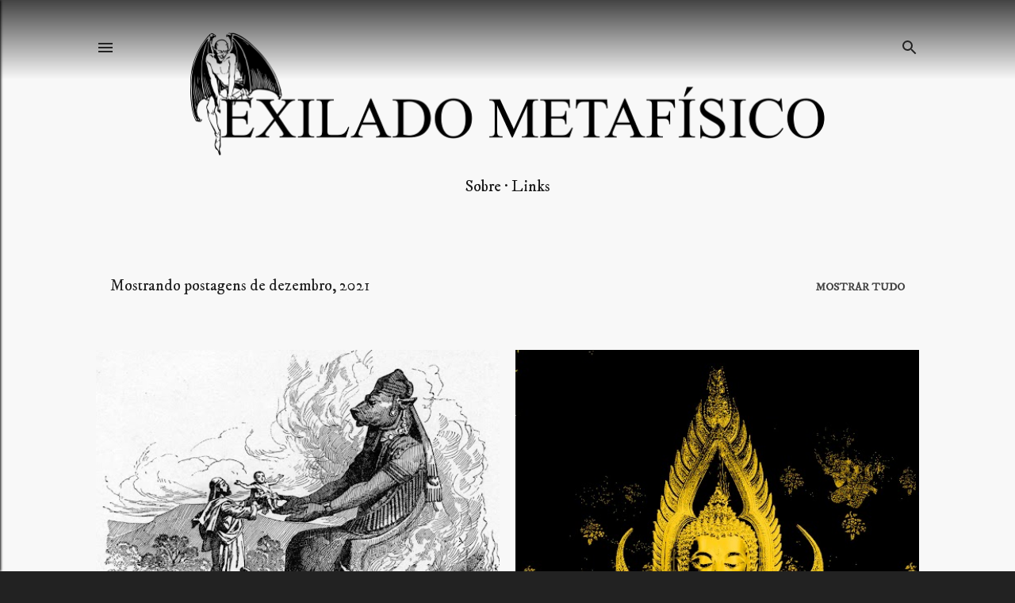

--- FILE ---
content_type: text/html; charset=UTF-8
request_url: https://www.exiladometafisico.com/2021/12/
body_size: 24108
content:
<!DOCTYPE html>
<html dir='ltr' xmlns='http://www.w3.org/1999/xhtml' xmlns:b='http://www.google.com/2005/gml/b' xmlns:data='http://www.google.com/2005/gml/data' xmlns:expr='http://www.google.com/2005/gml/expr'>
<head>
<!-- BEGIN SHAREAHOLIC CODE -->
<link as='script' href='https://cdn.shareaholic.net/assets/pub/shareaholic.js' rel='preload'/>
<meta content='30eade9492572596e5ce17bac1b00286' name='shareaholic:site_id'/>
<script async='async' data-cfasync='false' src='https://cdn.shareaholic.net/assets/pub/shareaholic.js'></script>
<!-- END SHAREAHOLIC CODE -->
<!-- Google tag (gtag.js) -->
<script async='async' src='https://www.googletagmanager.com/gtag/js?id=G-W1G8Q6GMV7'></script>
<script>
  window.dataLayer = window.dataLayer || [];
  function gtag(){dataLayer.push(arguments);}
  gtag('js', new Date());

  gtag('config', 'G-W1G8Q6GMV7');
</script>
<meta content='width=device-width, initial-scale=1' name='viewport'/>
<meta content='summary_large_image' name='twitter:card'/>
<meta content='Exilado Metafísico: dezembro 2021' name='twitter:title'/>
<meta content='@ffolszewski' name='twitter:site'/>
<meta content='@ffolszewski' name='twitter:creator'/>
<meta content='summary_large_image' name='twitter:card'/>
<meta content='ffolszewski' name='twitter:site'/>
<meta content='ffolszewski' name='twitter:creator'/>
<meta content='my blog URL' name='twitter:domain'/>
<meta content='Exilado Metafísico' name='twitter:title'/>
<meta content='' name='twitter:description'/>
<meta content='' name='twitter:url'/>
<meta content='width=device-width, initial-scale=1' name='viewport'/>
<title>Exilado Metafísico</title>
<meta content='text/html; charset=UTF-8' http-equiv='Content-Type'/>
<!-- Chrome, Firefox OS and Opera -->
<meta content='#222222' name='theme-color'/>
<!-- Windows Phone -->
<meta content='#222222' name='msapplication-navbutton-color'/>
<meta content='blogger' name='generator'/>
<link href='https://www.exiladometafisico.com/favicon.ico' rel='icon' type='image/x-icon'/>
<link href='https://www.exiladometafisico.com/2021/12/' rel='canonical'/>
<link rel="alternate" type="application/atom+xml" title="Exilado Metafísico - Atom" href="https://www.exiladometafisico.com/feeds/posts/default" />
<link rel="alternate" type="application/rss+xml" title="Exilado Metafísico - RSS" href="https://www.exiladometafisico.com/feeds/posts/default?alt=rss" />
<link rel="service.post" type="application/atom+xml" title="Exilado Metafísico - Atom" href="https://www.blogger.com/feeds/6787756982440207637/posts/default" />
<!--Can't find substitution for tag [blog.ieCssRetrofitLinks]-->
<meta content='https://www.exiladometafisico.com/2021/12/' property='og:url'/>
<meta content='Exilado Metafísico' property='og:title'/>
<meta content='' property='og:description'/>
<meta content='https://blogger.googleusercontent.com/img/a/AVvXsEj_LewJFhGtrqHO6YZus8QzxELz3Z2eha5KY5gotaz2w5z2RH1dKzqxzCDdOyGA0WlggjUR153ptZP8kTP6qxJlct_Ibk1LVPrNBOJH_VaubAEMb_BLjpvNKRTaRnis7yYLZVL3emxb3TvUS3xSKnMfkCri9VmC9NQOHYY4hxpSIpxXEVCsJoF2Qu6OlA=w1200-h630-p-k-no-nu' property='og:image'/>
<meta content='https://blogger.googleusercontent.com/img/a/AVvXsEjvhGjV6kaGKNWzwgKFNOAbEjFBabsrHotb-W8f9ydXAFkjQffdhLwKd4GmxIEY3RWoYjGPKuVrvaC_5HSJbZlbF-u7X8C3bEvrmMbxc8gbLM3qPcLo9KtDvGsywBf-xAzigbeBg8EKTGtJno4QvO9_64pg5LQt2A5z0bHRhgLcsPzskDVqQLMo8qVBUg=w1200-h630-p-k-no-nu' property='og:image'/>
<meta content='https://blogger.googleusercontent.com/img/a/AVvXsEjbar3rSCKCIHQohqLNq2U1A-Fq9Vj26N9l0kbvW1H3wxnfupcx5hlMF4A-dLbIXerUbPuvICnYJgSFk3y0zfhyUwZ6HmmdNy9bWX8rsEvbqG7MQyqjmh9Ff7EoO_faQsa07gnWKqSmv3kVSHKmQaQpY-CzN6gtaEKyd96hs5lIdqK4U1eabnjv-ea95g=w1200-h630-p-k-no-nu' property='og:image'/>
<style type='text/css'>@font-face{font-family:'EB Garamond';font-style:normal;font-weight:400;font-display:swap;src:url(//fonts.gstatic.com/s/ebgaramond/v32/SlGDmQSNjdsmc35JDF1K5E55YMjF_7DPuGi-6_RkCY9_WamXgHlIbvw.woff2)format('woff2');unicode-range:U+0460-052F,U+1C80-1C8A,U+20B4,U+2DE0-2DFF,U+A640-A69F,U+FE2E-FE2F;}@font-face{font-family:'EB Garamond';font-style:normal;font-weight:400;font-display:swap;src:url(//fonts.gstatic.com/s/ebgaramond/v32/SlGDmQSNjdsmc35JDF1K5E55YMjF_7DPuGi-6_RkAI9_WamXgHlIbvw.woff2)format('woff2');unicode-range:U+0301,U+0400-045F,U+0490-0491,U+04B0-04B1,U+2116;}@font-face{font-family:'EB Garamond';font-style:normal;font-weight:400;font-display:swap;src:url(//fonts.gstatic.com/s/ebgaramond/v32/SlGDmQSNjdsmc35JDF1K5E55YMjF_7DPuGi-6_RkCI9_WamXgHlIbvw.woff2)format('woff2');unicode-range:U+1F00-1FFF;}@font-face{font-family:'EB Garamond';font-style:normal;font-weight:400;font-display:swap;src:url(//fonts.gstatic.com/s/ebgaramond/v32/SlGDmQSNjdsmc35JDF1K5E55YMjF_7DPuGi-6_RkB49_WamXgHlIbvw.woff2)format('woff2');unicode-range:U+0370-0377,U+037A-037F,U+0384-038A,U+038C,U+038E-03A1,U+03A3-03FF;}@font-face{font-family:'EB Garamond';font-style:normal;font-weight:400;font-display:swap;src:url(//fonts.gstatic.com/s/ebgaramond/v32/SlGDmQSNjdsmc35JDF1K5E55YMjF_7DPuGi-6_RkC49_WamXgHlIbvw.woff2)format('woff2');unicode-range:U+0102-0103,U+0110-0111,U+0128-0129,U+0168-0169,U+01A0-01A1,U+01AF-01B0,U+0300-0301,U+0303-0304,U+0308-0309,U+0323,U+0329,U+1EA0-1EF9,U+20AB;}@font-face{font-family:'EB Garamond';font-style:normal;font-weight:400;font-display:swap;src:url(//fonts.gstatic.com/s/ebgaramond/v32/SlGDmQSNjdsmc35JDF1K5E55YMjF_7DPuGi-6_RkCo9_WamXgHlIbvw.woff2)format('woff2');unicode-range:U+0100-02BA,U+02BD-02C5,U+02C7-02CC,U+02CE-02D7,U+02DD-02FF,U+0304,U+0308,U+0329,U+1D00-1DBF,U+1E00-1E9F,U+1EF2-1EFF,U+2020,U+20A0-20AB,U+20AD-20C0,U+2113,U+2C60-2C7F,U+A720-A7FF;}@font-face{font-family:'EB Garamond';font-style:normal;font-weight:400;font-display:swap;src:url(//fonts.gstatic.com/s/ebgaramond/v32/SlGDmQSNjdsmc35JDF1K5E55YMjF_7DPuGi-6_RkBI9_WamXgHlI.woff2)format('woff2');unicode-range:U+0000-00FF,U+0131,U+0152-0153,U+02BB-02BC,U+02C6,U+02DA,U+02DC,U+0304,U+0308,U+0329,U+2000-206F,U+20AC,U+2122,U+2191,U+2193,U+2212,U+2215,U+FEFF,U+FFFD;}@font-face{font-family:'IM Fell DW Pica';font-style:normal;font-weight:400;font-display:swap;src:url(//fonts.gstatic.com/s/imfelldwpica/v16/2sDGZGRQotv9nbn2qSl0TxXVYNwNYwnVnCwsMA.woff2)format('woff2');unicode-range:U+0000-00FF,U+0131,U+0152-0153,U+02BB-02BC,U+02C6,U+02DA,U+02DC,U+0304,U+0308,U+0329,U+2000-206F,U+20AC,U+2122,U+2191,U+2193,U+2212,U+2215,U+FEFF,U+FFFD;}@font-face{font-family:'Lato';font-style:normal;font-weight:300;font-display:swap;src:url(//fonts.gstatic.com/s/lato/v25/S6u9w4BMUTPHh7USSwaPGQ3q5d0N7w.woff2)format('woff2');unicode-range:U+0100-02BA,U+02BD-02C5,U+02C7-02CC,U+02CE-02D7,U+02DD-02FF,U+0304,U+0308,U+0329,U+1D00-1DBF,U+1E00-1E9F,U+1EF2-1EFF,U+2020,U+20A0-20AB,U+20AD-20C0,U+2113,U+2C60-2C7F,U+A720-A7FF;}@font-face{font-family:'Lato';font-style:normal;font-weight:300;font-display:swap;src:url(//fonts.gstatic.com/s/lato/v25/S6u9w4BMUTPHh7USSwiPGQ3q5d0.woff2)format('woff2');unicode-range:U+0000-00FF,U+0131,U+0152-0153,U+02BB-02BC,U+02C6,U+02DA,U+02DC,U+0304,U+0308,U+0329,U+2000-206F,U+20AC,U+2122,U+2191,U+2193,U+2212,U+2215,U+FEFF,U+FFFD;}@font-face{font-family:'Lato';font-style:normal;font-weight:400;font-display:swap;src:url(//fonts.gstatic.com/s/lato/v25/S6uyw4BMUTPHjxAwXiWtFCfQ7A.woff2)format('woff2');unicode-range:U+0100-02BA,U+02BD-02C5,U+02C7-02CC,U+02CE-02D7,U+02DD-02FF,U+0304,U+0308,U+0329,U+1D00-1DBF,U+1E00-1E9F,U+1EF2-1EFF,U+2020,U+20A0-20AB,U+20AD-20C0,U+2113,U+2C60-2C7F,U+A720-A7FF;}@font-face{font-family:'Lato';font-style:normal;font-weight:400;font-display:swap;src:url(//fonts.gstatic.com/s/lato/v25/S6uyw4BMUTPHjx4wXiWtFCc.woff2)format('woff2');unicode-range:U+0000-00FF,U+0131,U+0152-0153,U+02BB-02BC,U+02C6,U+02DA,U+02DC,U+0304,U+0308,U+0329,U+2000-206F,U+20AC,U+2122,U+2191,U+2193,U+2212,U+2215,U+FEFF,U+FFFD;}@font-face{font-family:'Lato';font-style:normal;font-weight:700;font-display:swap;src:url(//fonts.gstatic.com/s/lato/v25/S6u9w4BMUTPHh6UVSwaPGQ3q5d0N7w.woff2)format('woff2');unicode-range:U+0100-02BA,U+02BD-02C5,U+02C7-02CC,U+02CE-02D7,U+02DD-02FF,U+0304,U+0308,U+0329,U+1D00-1DBF,U+1E00-1E9F,U+1EF2-1EFF,U+2020,U+20A0-20AB,U+20AD-20C0,U+2113,U+2C60-2C7F,U+A720-A7FF;}@font-face{font-family:'Lato';font-style:normal;font-weight:700;font-display:swap;src:url(//fonts.gstatic.com/s/lato/v25/S6u9w4BMUTPHh6UVSwiPGQ3q5d0.woff2)format('woff2');unicode-range:U+0000-00FF,U+0131,U+0152-0153,U+02BB-02BC,U+02C6,U+02DA,U+02DC,U+0304,U+0308,U+0329,U+2000-206F,U+20AC,U+2122,U+2191,U+2193,U+2212,U+2215,U+FEFF,U+FFFD;}@font-face{font-family:'Lora';font-style:normal;font-weight:400;font-display:swap;src:url(//fonts.gstatic.com/s/lora/v37/0QI6MX1D_JOuGQbT0gvTJPa787weuxJMkq18ndeYxZ2JTg.woff2)format('woff2');unicode-range:U+0460-052F,U+1C80-1C8A,U+20B4,U+2DE0-2DFF,U+A640-A69F,U+FE2E-FE2F;}@font-face{font-family:'Lora';font-style:normal;font-weight:400;font-display:swap;src:url(//fonts.gstatic.com/s/lora/v37/0QI6MX1D_JOuGQbT0gvTJPa787weuxJFkq18ndeYxZ2JTg.woff2)format('woff2');unicode-range:U+0301,U+0400-045F,U+0490-0491,U+04B0-04B1,U+2116;}@font-face{font-family:'Lora';font-style:normal;font-weight:400;font-display:swap;src:url(//fonts.gstatic.com/s/lora/v37/0QI6MX1D_JOuGQbT0gvTJPa787weuxI9kq18ndeYxZ2JTg.woff2)format('woff2');unicode-range:U+0302-0303,U+0305,U+0307-0308,U+0310,U+0312,U+0315,U+031A,U+0326-0327,U+032C,U+032F-0330,U+0332-0333,U+0338,U+033A,U+0346,U+034D,U+0391-03A1,U+03A3-03A9,U+03B1-03C9,U+03D1,U+03D5-03D6,U+03F0-03F1,U+03F4-03F5,U+2016-2017,U+2034-2038,U+203C,U+2040,U+2043,U+2047,U+2050,U+2057,U+205F,U+2070-2071,U+2074-208E,U+2090-209C,U+20D0-20DC,U+20E1,U+20E5-20EF,U+2100-2112,U+2114-2115,U+2117-2121,U+2123-214F,U+2190,U+2192,U+2194-21AE,U+21B0-21E5,U+21F1-21F2,U+21F4-2211,U+2213-2214,U+2216-22FF,U+2308-230B,U+2310,U+2319,U+231C-2321,U+2336-237A,U+237C,U+2395,U+239B-23B7,U+23D0,U+23DC-23E1,U+2474-2475,U+25AF,U+25B3,U+25B7,U+25BD,U+25C1,U+25CA,U+25CC,U+25FB,U+266D-266F,U+27C0-27FF,U+2900-2AFF,U+2B0E-2B11,U+2B30-2B4C,U+2BFE,U+3030,U+FF5B,U+FF5D,U+1D400-1D7FF,U+1EE00-1EEFF;}@font-face{font-family:'Lora';font-style:normal;font-weight:400;font-display:swap;src:url(//fonts.gstatic.com/s/lora/v37/0QI6MX1D_JOuGQbT0gvTJPa787weuxIvkq18ndeYxZ2JTg.woff2)format('woff2');unicode-range:U+0001-000C,U+000E-001F,U+007F-009F,U+20DD-20E0,U+20E2-20E4,U+2150-218F,U+2190,U+2192,U+2194-2199,U+21AF,U+21E6-21F0,U+21F3,U+2218-2219,U+2299,U+22C4-22C6,U+2300-243F,U+2440-244A,U+2460-24FF,U+25A0-27BF,U+2800-28FF,U+2921-2922,U+2981,U+29BF,U+29EB,U+2B00-2BFF,U+4DC0-4DFF,U+FFF9-FFFB,U+10140-1018E,U+10190-1019C,U+101A0,U+101D0-101FD,U+102E0-102FB,U+10E60-10E7E,U+1D2C0-1D2D3,U+1D2E0-1D37F,U+1F000-1F0FF,U+1F100-1F1AD,U+1F1E6-1F1FF,U+1F30D-1F30F,U+1F315,U+1F31C,U+1F31E,U+1F320-1F32C,U+1F336,U+1F378,U+1F37D,U+1F382,U+1F393-1F39F,U+1F3A7-1F3A8,U+1F3AC-1F3AF,U+1F3C2,U+1F3C4-1F3C6,U+1F3CA-1F3CE,U+1F3D4-1F3E0,U+1F3ED,U+1F3F1-1F3F3,U+1F3F5-1F3F7,U+1F408,U+1F415,U+1F41F,U+1F426,U+1F43F,U+1F441-1F442,U+1F444,U+1F446-1F449,U+1F44C-1F44E,U+1F453,U+1F46A,U+1F47D,U+1F4A3,U+1F4B0,U+1F4B3,U+1F4B9,U+1F4BB,U+1F4BF,U+1F4C8-1F4CB,U+1F4D6,U+1F4DA,U+1F4DF,U+1F4E3-1F4E6,U+1F4EA-1F4ED,U+1F4F7,U+1F4F9-1F4FB,U+1F4FD-1F4FE,U+1F503,U+1F507-1F50B,U+1F50D,U+1F512-1F513,U+1F53E-1F54A,U+1F54F-1F5FA,U+1F610,U+1F650-1F67F,U+1F687,U+1F68D,U+1F691,U+1F694,U+1F698,U+1F6AD,U+1F6B2,U+1F6B9-1F6BA,U+1F6BC,U+1F6C6-1F6CF,U+1F6D3-1F6D7,U+1F6E0-1F6EA,U+1F6F0-1F6F3,U+1F6F7-1F6FC,U+1F700-1F7FF,U+1F800-1F80B,U+1F810-1F847,U+1F850-1F859,U+1F860-1F887,U+1F890-1F8AD,U+1F8B0-1F8BB,U+1F8C0-1F8C1,U+1F900-1F90B,U+1F93B,U+1F946,U+1F984,U+1F996,U+1F9E9,U+1FA00-1FA6F,U+1FA70-1FA7C,U+1FA80-1FA89,U+1FA8F-1FAC6,U+1FACE-1FADC,U+1FADF-1FAE9,U+1FAF0-1FAF8,U+1FB00-1FBFF;}@font-face{font-family:'Lora';font-style:normal;font-weight:400;font-display:swap;src:url(//fonts.gstatic.com/s/lora/v37/0QI6MX1D_JOuGQbT0gvTJPa787weuxJOkq18ndeYxZ2JTg.woff2)format('woff2');unicode-range:U+0102-0103,U+0110-0111,U+0128-0129,U+0168-0169,U+01A0-01A1,U+01AF-01B0,U+0300-0301,U+0303-0304,U+0308-0309,U+0323,U+0329,U+1EA0-1EF9,U+20AB;}@font-face{font-family:'Lora';font-style:normal;font-weight:400;font-display:swap;src:url(//fonts.gstatic.com/s/lora/v37/0QI6MX1D_JOuGQbT0gvTJPa787weuxJPkq18ndeYxZ2JTg.woff2)format('woff2');unicode-range:U+0100-02BA,U+02BD-02C5,U+02C7-02CC,U+02CE-02D7,U+02DD-02FF,U+0304,U+0308,U+0329,U+1D00-1DBF,U+1E00-1E9F,U+1EF2-1EFF,U+2020,U+20A0-20AB,U+20AD-20C0,U+2113,U+2C60-2C7F,U+A720-A7FF;}@font-face{font-family:'Lora';font-style:normal;font-weight:400;font-display:swap;src:url(//fonts.gstatic.com/s/lora/v37/0QI6MX1D_JOuGQbT0gvTJPa787weuxJBkq18ndeYxZ0.woff2)format('woff2');unicode-range:U+0000-00FF,U+0131,U+0152-0153,U+02BB-02BC,U+02C6,U+02DA,U+02DC,U+0304,U+0308,U+0329,U+2000-206F,U+20AC,U+2122,U+2191,U+2193,U+2212,U+2215,U+FEFF,U+FFFD;}@font-face{font-family:'Montserrat';font-style:normal;font-weight:400;font-display:swap;src:url(//fonts.gstatic.com/s/montserrat/v31/JTUSjIg1_i6t8kCHKm459WRhyyTh89ZNpQ.woff2)format('woff2');unicode-range:U+0460-052F,U+1C80-1C8A,U+20B4,U+2DE0-2DFF,U+A640-A69F,U+FE2E-FE2F;}@font-face{font-family:'Montserrat';font-style:normal;font-weight:400;font-display:swap;src:url(//fonts.gstatic.com/s/montserrat/v31/JTUSjIg1_i6t8kCHKm459W1hyyTh89ZNpQ.woff2)format('woff2');unicode-range:U+0301,U+0400-045F,U+0490-0491,U+04B0-04B1,U+2116;}@font-face{font-family:'Montserrat';font-style:normal;font-weight:400;font-display:swap;src:url(//fonts.gstatic.com/s/montserrat/v31/JTUSjIg1_i6t8kCHKm459WZhyyTh89ZNpQ.woff2)format('woff2');unicode-range:U+0102-0103,U+0110-0111,U+0128-0129,U+0168-0169,U+01A0-01A1,U+01AF-01B0,U+0300-0301,U+0303-0304,U+0308-0309,U+0323,U+0329,U+1EA0-1EF9,U+20AB;}@font-face{font-family:'Montserrat';font-style:normal;font-weight:400;font-display:swap;src:url(//fonts.gstatic.com/s/montserrat/v31/JTUSjIg1_i6t8kCHKm459WdhyyTh89ZNpQ.woff2)format('woff2');unicode-range:U+0100-02BA,U+02BD-02C5,U+02C7-02CC,U+02CE-02D7,U+02DD-02FF,U+0304,U+0308,U+0329,U+1D00-1DBF,U+1E00-1E9F,U+1EF2-1EFF,U+2020,U+20A0-20AB,U+20AD-20C0,U+2113,U+2C60-2C7F,U+A720-A7FF;}@font-face{font-family:'Montserrat';font-style:normal;font-weight:400;font-display:swap;src:url(//fonts.gstatic.com/s/montserrat/v31/JTUSjIg1_i6t8kCHKm459WlhyyTh89Y.woff2)format('woff2');unicode-range:U+0000-00FF,U+0131,U+0152-0153,U+02BB-02BC,U+02C6,U+02DA,U+02DC,U+0304,U+0308,U+0329,U+2000-206F,U+20AC,U+2122,U+2191,U+2193,U+2212,U+2215,U+FEFF,U+FFFD;}@font-face{font-family:'Montserrat';font-style:normal;font-weight:700;font-display:swap;src:url(//fonts.gstatic.com/s/montserrat/v31/JTUSjIg1_i6t8kCHKm459WRhyyTh89ZNpQ.woff2)format('woff2');unicode-range:U+0460-052F,U+1C80-1C8A,U+20B4,U+2DE0-2DFF,U+A640-A69F,U+FE2E-FE2F;}@font-face{font-family:'Montserrat';font-style:normal;font-weight:700;font-display:swap;src:url(//fonts.gstatic.com/s/montserrat/v31/JTUSjIg1_i6t8kCHKm459W1hyyTh89ZNpQ.woff2)format('woff2');unicode-range:U+0301,U+0400-045F,U+0490-0491,U+04B0-04B1,U+2116;}@font-face{font-family:'Montserrat';font-style:normal;font-weight:700;font-display:swap;src:url(//fonts.gstatic.com/s/montserrat/v31/JTUSjIg1_i6t8kCHKm459WZhyyTh89ZNpQ.woff2)format('woff2');unicode-range:U+0102-0103,U+0110-0111,U+0128-0129,U+0168-0169,U+01A0-01A1,U+01AF-01B0,U+0300-0301,U+0303-0304,U+0308-0309,U+0323,U+0329,U+1EA0-1EF9,U+20AB;}@font-face{font-family:'Montserrat';font-style:normal;font-weight:700;font-display:swap;src:url(//fonts.gstatic.com/s/montserrat/v31/JTUSjIg1_i6t8kCHKm459WdhyyTh89ZNpQ.woff2)format('woff2');unicode-range:U+0100-02BA,U+02BD-02C5,U+02C7-02CC,U+02CE-02D7,U+02DD-02FF,U+0304,U+0308,U+0329,U+1D00-1DBF,U+1E00-1E9F,U+1EF2-1EFF,U+2020,U+20A0-20AB,U+20AD-20C0,U+2113,U+2C60-2C7F,U+A720-A7FF;}@font-face{font-family:'Montserrat';font-style:normal;font-weight:700;font-display:swap;src:url(//fonts.gstatic.com/s/montserrat/v31/JTUSjIg1_i6t8kCHKm459WlhyyTh89Y.woff2)format('woff2');unicode-range:U+0000-00FF,U+0131,U+0152-0153,U+02BB-02BC,U+02C6,U+02DA,U+02DC,U+0304,U+0308,U+0329,U+2000-206F,U+20AC,U+2122,U+2191,U+2193,U+2212,U+2215,U+FEFF,U+FFFD;}</style>
<style id='page-skin-1' type='text/css'><!--
/*! normalize.css v3.0.1 | MIT License | git.io/normalize */html{font-family:sans-serif;-ms-text-size-adjust:100%;-webkit-text-size-adjust:100%}body{margin:0}article,aside,details,figcaption,figure,footer,header,hgroup,main,nav,section,summary{display:block}audio,canvas,progress,video{display:inline-block;vertical-align:baseline}audio:not([controls]){display:none;height:0}[hidden],template{display:none}a{background:transparent}a:active,a:hover{outline:0}abbr[title]{border-bottom:1px dotted}b,strong{font-weight:bold}dfn{font-style:italic}h1{font-size:2em;margin:.67em 0}mark{background:#ff0;color:#000}small{font-size:80%}sub,sup{font-size:75%;line-height:0;position:relative;vertical-align:baseline}sup{top:-0.5em}sub{bottom:-0.25em}img{border:0}svg:not(:root){overflow:hidden}figure{margin:1em 40px}hr{-moz-box-sizing:content-box;box-sizing:content-box;height:0}pre{overflow:auto}code,kbd,pre,samp{font-family:monospace,monospace;font-size:1em}button,input,optgroup,select,textarea{color:inherit;font:inherit;margin:0}button{overflow:visible}button,select{text-transform:none}button,html input[type="button"],input[type="reset"],input[type="submit"]{-webkit-appearance:button;cursor:pointer}button[disabled],html input[disabled]{cursor:default}button::-moz-focus-inner,input::-moz-focus-inner{border:0;padding:0}input{line-height:normal}input[type="checkbox"],input[type="radio"]{box-sizing:border-box;padding:0}input[type="number"]::-webkit-inner-spin-button,input[type="number"]::-webkit-outer-spin-button{height:auto}input[type="search"]{-webkit-appearance:textfield;-moz-box-sizing:content-box;-webkit-box-sizing:content-box;box-sizing:content-box}input[type="search"]::-webkit-search-cancel-button,input[type="search"]::-webkit-search-decoration{-webkit-appearance:none}fieldset{border:1px solid #c0c0c0;margin:0 2px;padding:.35em .625em .75em}legend{border:0;padding:0}textarea{overflow:auto}optgroup{font-weight:bold}table{border-collapse:collapse;border-spacing:0}td,th{padding:0}
/*!************************************************
* Blogger Template Style
* Name: Soho
**************************************************/
body{
overflow-wrap:break-word;
word-break:break-word;
word-wrap:break-word
}
.hidden{
display:none
}
.invisible{
visibility:hidden
}
.container::after,.float-container::after{
clear:both;
content:'';
display:table
}
.clearboth{
clear:both
}
#comments .comment .comment-actions,.subscribe-popup .FollowByEmail .follow-by-email-submit{
background:0 0;
border:0;
box-shadow:none;
color:#cc0000;
cursor:pointer;
font-size:14px;
font-weight:700;
outline:0;
text-decoration:none;
text-transform:uppercase;
width:auto
}
.dim-overlay{
background-color:rgba(0,0,0,.54);
height:100vh;
left:0;
position:fixed;
top:0;
width:100%
}
#sharing-dim-overlay{
background-color:transparent
}
input::-ms-clear{
display:none
}
.blogger-logo,.svg-icon-24.blogger-logo{
fill:#ff9800;
opacity:1
}
.loading-spinner-large{
-webkit-animation:mspin-rotate 1.568s infinite linear;
animation:mspin-rotate 1.568s infinite linear;
height:48px;
overflow:hidden;
position:absolute;
width:48px;
z-index:200
}
.loading-spinner-large>div{
-webkit-animation:mspin-revrot 5332ms infinite steps(4);
animation:mspin-revrot 5332ms infinite steps(4)
}
.loading-spinner-large>div>div{
-webkit-animation:mspin-singlecolor-large-film 1333ms infinite steps(81);
animation:mspin-singlecolor-large-film 1333ms infinite steps(81);
background-size:100%;
height:48px;
width:3888px
}
.mspin-black-large>div>div,.mspin-grey_54-large>div>div{
background-image:url(https://www.blogblog.com/indie/mspin_black_large.svg)
}
.mspin-white-large>div>div{
background-image:url(https://www.blogblog.com/indie/mspin_white_large.svg)
}
.mspin-grey_54-large{
opacity:.54
}
@-webkit-keyframes mspin-singlecolor-large-film{
from{
-webkit-transform:translateX(0);
transform:translateX(0)
}
to{
-webkit-transform:translateX(-3888px);
transform:translateX(-3888px)
}
}
@keyframes mspin-singlecolor-large-film{
from{
-webkit-transform:translateX(0);
transform:translateX(0)
}
to{
-webkit-transform:translateX(-3888px);
transform:translateX(-3888px)
}
}
@-webkit-keyframes mspin-rotate{
from{
-webkit-transform:rotate(0);
transform:rotate(0)
}
to{
-webkit-transform:rotate(360deg);
transform:rotate(360deg)
}
}
@keyframes mspin-rotate{
from{
-webkit-transform:rotate(0);
transform:rotate(0)
}
to{
-webkit-transform:rotate(360deg);
transform:rotate(360deg)
}
}
@-webkit-keyframes mspin-revrot{
from{
-webkit-transform:rotate(0);
transform:rotate(0)
}
to{
-webkit-transform:rotate(-360deg);
transform:rotate(-360deg)
}
}
@keyframes mspin-revrot{
from{
-webkit-transform:rotate(0);
transform:rotate(0)
}
to{
-webkit-transform:rotate(-360deg);
transform:rotate(-360deg)
}
}
.skip-navigation{
background-color:#fff;
box-sizing:border-box;
color:#000;
display:block;
height:0;
left:0;
line-height:50px;
overflow:hidden;
padding-top:0;
position:fixed;
text-align:center;
top:0;
-webkit-transition:box-shadow .3s,height .3s,padding-top .3s;
transition:box-shadow .3s,height .3s,padding-top .3s;
width:100%;
z-index:900
}
.skip-navigation:focus{
box-shadow:0 4px 5px 0 rgba(0,0,0,.14),0 1px 10px 0 rgba(0,0,0,.12),0 2px 4px -1px rgba(0,0,0,.2);
height:50px
}
#main{
outline:0;
}
.main-heading{
position:absolute;
clip:rect(1px,1px,1px,1px);
padding:0;
border:0;
height:1px;
width:1px;
overflow:hidden
}
.Attribution{
margin-top:1em;
text-align:center
}
.Attribution .blogger img,.Attribution .blogger svg{
vertical-align:bottom
}
.Attribution .blogger img{
margin-right:.5em
}
.Attribution div{
line-height:24px;
margin-top:.5em
}
.Attribution .copyright,.Attribution .image-attribution{
font-size:.7em;
margin-top:1.5em
}
.BLOG_mobile_video_class{
display:none
}
.bg-photo{
background-attachment:scroll!important
}
body .CSS_LIGHTBOX{
z-index:900
}
.extendable .show-less,.extendable .show-more{
border-color:#cc0000;
color:#cc0000;
margin-top:8px
}
.extendable .show-less.hidden,.extendable .show-more.hidden{
display:none
}
.inline-ad{
display:none;
max-width:100%;
overflow:hidden
}
.adsbygoogle{
display:block
}
#cookieChoiceInfo{
bottom:0;
top:auto
}
iframe.b-hbp-video{
border:0
}
.post-body img{
max-width:100%
}
.post-body iframe{
max-width:100%
}
.post-body a[imageanchor="1"]{
display:inline-block
}
.byline{
margin-right:1em
}
.byline:last-child{
margin-right:0
}
.link-copied-dialog{
max-width:520px;
outline:0
}
.link-copied-dialog .modal-dialog-buttons{
margin-top:8px
}
.link-copied-dialog .goog-buttonset-default{
background:0 0;
border:0
}
.link-copied-dialog .goog-buttonset-default:focus{
outline:0
}
.paging-control-container{
margin-bottom:16px
}
.paging-control-container .paging-control{
display:inline-block
}
.paging-control-container .comment-range-text::after,.paging-control-container .paging-control{
color:#cc0000
}
.paging-control-container .comment-range-text,.paging-control-container .paging-control{
margin-right:8px
}
.paging-control-container .comment-range-text::after,.paging-control-container .paging-control::after{
content:'\00B7';
cursor:default;
padding-left:8px;
pointer-events:none
}
.paging-control-container .comment-range-text:last-child::after,.paging-control-container .paging-control:last-child::after{
content:none
}
.byline.reactions iframe{
height:20px
}
.b-notification{
color:#000;
background-color:#fff;
border-bottom:solid 1px #000;
box-sizing:border-box;
padding:16px 32px;
text-align:center
}
.b-notification.visible{
-webkit-transition:margin-top .3s cubic-bezier(.4,0,.2,1);
transition:margin-top .3s cubic-bezier(.4,0,.2,1)
}
.b-notification.invisible{
position:absolute
}
.b-notification-close{
position:absolute;
right:8px;
top:8px
}
.no-posts-message{
line-height:40px;
text-align:center
}
@media screen and (max-width:1278px){
body.item-view .post-body a[imageanchor="1"][style*="float: left;"],body.item-view .post-body a[imageanchor="1"][style*="float: right;"]{
float:none!important;
clear:none!important
}
body.item-view .post-body a[imageanchor="1"] img{
display:block;
height:auto;
margin:0 auto
}
body.item-view .post-body>.separator:first-child>a[imageanchor="1"]:first-child{
margin-top:20px
}
.post-body a[imageanchor]{
display:block
}
body.item-view .post-body a[imageanchor="1"]{
margin-left:0!important;
margin-right:0!important
}
body.item-view .post-body a[imageanchor="1"]+a[imageanchor="1"]{
margin-top:16px
}
}
.item-control{
display:none
}
#comments{
border-top:1px dashed rgba(0,0,0,.54);
margin-top:20px;
padding:20px
}
#comments .comment-thread ol{
margin:0;
padding-left:0;
padding-left:0
}
#comments .comment .comment-replybox-single,#comments .comment-thread .comment-replies{
margin-left:60px
}
#comments .comment-thread .thread-count{
display:none
}
#comments .comment{
list-style-type:none;
padding:0 0 30px;
position:relative
}
#comments .comment .comment{
padding-bottom:8px
}
.comment .avatar-image-container{
position:absolute
}
.comment .avatar-image-container img{
border-radius:50%
}
.avatar-image-container svg,.comment .avatar-image-container .avatar-icon{
border-radius:50%;
border:solid 1px #cc0000;
box-sizing:border-box;
fill:#cc0000;
height:35px;
margin:0;
padding:7px;
width:35px
}
.comment .comment-block{
margin-top:10px;
margin-left:60px;
padding-bottom:0
}
#comments .comment-author-header-wrapper{
margin-left:40px
}
#comments .comment .thread-expanded .comment-block{
padding-bottom:20px
}
#comments .comment .comment-header .user,#comments .comment .comment-header .user a{
color:#cc0000;
font-style:normal;
font-weight:700
}
#comments .comment .comment-actions{
bottom:0;
margin-bottom:15px;
position:absolute
}
#comments .comment .comment-actions>*{
margin-right:8px
}
#comments .comment .comment-header .datetime{
bottom:0;
color:#000000;
display:inline-block;
font-size:13px;
font-style:italic;
margin-left:8px
}
#comments .comment .comment-footer .comment-timestamp a,#comments .comment .comment-header .datetime a{
color:#000000
}
#comments .comment .comment-content,.comment .comment-body{
margin-top:12px;
word-break:break-word
}
.comment-body{
margin-bottom:12px
}
#comments.embed[data-num-comments="0"]{
border:0;
margin-top:0;
padding-top:0
}
#comments.embed[data-num-comments="0"] #comment-post-message,#comments.embed[data-num-comments="0"] div.comment-form>p,#comments.embed[data-num-comments="0"] p.comment-footer{
display:none
}
#comment-editor-src{
display:none
}
.comments .comments-content .loadmore.loaded{
max-height:0;
opacity:0;
overflow:hidden
}
.extendable .remaining-items{
height:0;
overflow:hidden;
-webkit-transition:height .3s cubic-bezier(.4,0,.2,1);
transition:height .3s cubic-bezier(.4,0,.2,1)
}
.extendable .remaining-items.expanded{
height:auto
}
.svg-icon-24,.svg-icon-24-button{
cursor:pointer;
height:24px;
width:24px;
min-width:24px
}
.touch-icon{
margin:-12px;
padding:12px
}
.touch-icon:active,.touch-icon:focus{
background-color:rgba(153,153,153,.4);
border-radius:50%
}
svg:not(:root).touch-icon{
overflow:visible
}
html[dir=rtl] .rtl-reversible-icon{
-webkit-transform:scaleX(-1);
-ms-transform:scaleX(-1);
transform:scaleX(-1)
}
.svg-icon-24-button,.touch-icon-button{
background:0 0;
border:0;
margin:0;
outline:0;
padding:0
}
.touch-icon-button .touch-icon:active,.touch-icon-button .touch-icon:focus{
background-color:transparent
}
.touch-icon-button:active .touch-icon,.touch-icon-button:focus .touch-icon{
background-color:rgba(153,153,153,.4);
border-radius:50%
}
.Profile .default-avatar-wrapper .avatar-icon{
border-radius:50%;
border:solid 1px #f3f4f4;
box-sizing:border-box;
fill:#f3f4f4;
margin:0
}
.Profile .individual .default-avatar-wrapper .avatar-icon{
padding:25px
}
.Profile .individual .avatar-icon,.Profile .individual .profile-img{
height:120px;
width:120px
}
.Profile .team .default-avatar-wrapper .avatar-icon{
padding:8px
}
.Profile .team .avatar-icon,.Profile .team .default-avatar-wrapper,.Profile .team .profile-img{
height:40px;
width:40px
}
.snippet-container{
margin:0;
position:relative;
overflow:hidden
}
.snippet-fade{
bottom:0;
box-sizing:border-box;
position:absolute;
width:96px
}
.snippet-fade{
right:0
}
.snippet-fade:after{
content:'\2026'
}
.snippet-fade:after{
float:right
}
.centered-top-container.sticky{
left:0;
position:fixed;
right:0;
top:0;
width:auto;
z-index:50;
-webkit-transition-property:opacity,-webkit-transform;
transition-property:opacity,-webkit-transform;
transition-property:transform,opacity;
transition-property:transform,opacity,-webkit-transform;
-webkit-transition-duration:.5s;
transition-duration:.5s;
-webkit-transition-timing-function:cubic-bezier(.4,0,.2,1);
transition-timing-function:cubic-bezier(.4,0,.2,1);
background:#eeeeee
}
.centered-top-placeholder{
display:none
}
.collapsed-header .centered-top-placeholder{
display:block
}
.centered-top-container .Header .replaced h1,.centered-top-placeholder .Header .replaced h1{
display:none
}
.centered-top-container.sticky .Header .replaced h1{
display:block
}
.centered-top-container.sticky .Header .header-widget{
background:0 0
}
.centered-top-container.sticky .Header .header-image-wrapper{
display:none
}
.centered-top-container img,.centered-top-placeholder img{
max-width:90%
}
.collapsible{
-webkit-transition:height .3s cubic-bezier(.4,0,.2,1);
transition:height .3s cubic-bezier(.4,0,.2,1)
}
.collapsible,.collapsible>summary{
display:block;
overflow:hidden
}
.collapsible>:not(summary){
display:none
}
.collapsible[open]>:not(summary){
display:block
}
.collapsible:focus,.collapsible>summary:focus{
outline:0
}
.collapsible>summary{
cursor:pointer;
display:block;
padding:0
}
.collapsible:focus>summary,.collapsible>summary:focus{
background-color:transparent
}
.collapsible>summary::-webkit-details-marker{
display:none
}
.collapsible-title{
-webkit-box-align:center;
-webkit-align-items:center;
-ms-flex-align:center;
align-items:center;
display:-webkit-box;
display:-webkit-flex;
display:-ms-flexbox;
display:flex
}
.collapsible-title .title{
-webkit-box-flex:1;
-webkit-flex:1 1 auto;
-ms-flex:1 1 auto;
flex:1 1 auto;
-webkit-box-ordinal-group:1;
-webkit-order:0;
-ms-flex-order:0;
order:0;
overflow:hidden;
text-overflow:ellipsis;
white-space:nowrap
}
.collapsible-title .chevron-down,.collapsible[open] .collapsible-title .chevron-up{
display:block
}
.collapsible-title .chevron-up,.collapsible[open] .collapsible-title .chevron-down{
display:none
}
.flat-button{
cursor:pointer;
display:inline-block;
font-weight:700;
text-transform:uppercase;
border-radius:2px;
padding:8px;
margin:-8px
}
.flat-icon-button{
background:0 0;
border:0;
margin:0;
outline:0;
padding:0;
margin:-12px;
padding:12px;
cursor:pointer;
box-sizing:content-box;
display:inline-block;
line-height:0
}
.flat-icon-button,.flat-icon-button .splash-wrapper{
border-radius:50%
}
.flat-icon-button .splash.animate{
-webkit-animation-duration:.3s;
animation-duration:.3s
}
.overflowable-container{
max-height:40px;
overflow:hidden;
position:relative
}
.overflow-button{
cursor:pointer
}
#overflowable-dim-overlay{
background:0 0
}
.overflow-popup{
box-shadow:0 2px 2px 0 rgba(0,0,0,.14),0 3px 1px -2px rgba(0,0,0,.2),0 1px 5px 0 rgba(0,0,0,.12);
background-color:transparent;
left:0;
max-width:calc(100% - 32px);
position:absolute;
top:0;
visibility:hidden;
z-index:101
}
.overflow-popup ul{
list-style:none
}
.overflow-popup .tabs li,.overflow-popup li{
display:block;
height:auto
}
.overflow-popup .tabs li{
padding-left:0;
padding-right:0
}
.overflow-button.hidden,.overflow-popup .tabs li.hidden,.overflow-popup li.hidden{
display:none
}
.search{
display:-webkit-box;
display:-webkit-flex;
display:-ms-flexbox;
display:flex;
line-height:24px;
width:24px
}
.search.focused{
width:90%
}
.search.focused .section{
width:90%
}
.search-focused .hamburger-menu{
visibility:visible
}
.search form{
z-index:101
}
.search h3{
display:none
}
.search form{
display:-webkit-box;
display:-webkit-flex;
display:-ms-flexbox;
display:flex;
-webkit-box-flex:1;
-webkit-flex:1 0 0;
-ms-flex:1 0 0px;
flex:1 0 0;
border-bottom:solid 1px transparent;
padding-bottom:8px
}
.search form>*{
display:none
}
.search.focused form>*{
display:block
}
.search .search-input label{
display:none
}
.centered-top-placeholder.cloned .search form{
z-index:30
}
.search.focused form{
border-color:#000000;
position:relative;
width:auto
}
.collapsed-header .centered-top-container .search.focused form{
border-bottom-color:transparent
}
.search-expand{
-webkit-box-flex:0;
-webkit-flex:0 0 auto;
-ms-flex:0 0 auto;
flex:0 0 auto
}
.search-expand-text{
display:none
}
.search-close{
display:inline;
vertical-align:middle
}
.search-input{
-webkit-box-flex:1;
-webkit-flex:1 0 1px;
-ms-flex:1 0 1px;
flex:1 0 1px
}
.search-input input{
background:0 0;
border:0;
box-sizing:border-box;
color:#cc0000;
display:inline-block;
outline:0;
width:calc(100% - 48px)
}
.search-input input.no-cursor{
color:transparent;
text-shadow:0 0 0 #000000
}
.collapsed-header .centered-top-container .search-action,.collapsed-header .centered-top-container .search-input input{
color:#000000
}
.collapsed-header .centered-top-container .search-input input.no-cursor{
color:transparent;
text-shadow:0 0 0 #000000
}
.collapsed-header .centered-top-container .search-input input.no-cursor:focus,.search-input input.no-cursor:focus{
outline:0
}
.search-focused>*{
visibility:hidden
}
.search-focused .search,.search-focused .search-icon{
visibility:visible
}
.search.focused .search-action{
display:block
}
.search.focused .search-action:disabled{
opacity:.3
}
.widget.Sharing .sharing-button{
display:none
}
.widget.Sharing .sharing-buttons li{
padding:0
}
.widget.Sharing .sharing-buttons li span{
display:none
}
.post-share-buttons{
position:relative
}
.centered-bottom .share-buttons .svg-icon-24,.share-buttons .svg-icon-24{
fill:#f3f4f4
}
.sharing-open.touch-icon-button:active .touch-icon,.sharing-open.touch-icon-button:focus .touch-icon{
background-color:transparent
}
.share-buttons{
background-color:#222222;
border-radius:2px;
box-shadow:0 2px 2px 0 rgba(0,0,0,.14),0 3px 1px -2px rgba(0,0,0,.2),0 1px 5px 0 rgba(0,0,0,.12);
color:#f3f4f4;
list-style:none;
margin:0;
padding:8px 0;
position:absolute;
top:-11px;
min-width:200px;
z-index:101
}
.share-buttons.hidden{
display:none
}
.sharing-button{
background:0 0;
border:0;
margin:0;
outline:0;
padding:0;
cursor:pointer
}
.share-buttons li{
margin:0;
height:48px
}
.share-buttons li:last-child{
margin-bottom:0
}
.share-buttons li .sharing-platform-button{
box-sizing:border-box;
cursor:pointer;
display:block;
height:100%;
margin-bottom:0;
padding:0 16px;
position:relative;
width:100%
}
.share-buttons li .sharing-platform-button:focus,.share-buttons li .sharing-platform-button:hover{
background-color:rgba(128,128,128,.1);
outline:0
}
.share-buttons li svg[class*=" sharing-"],.share-buttons li svg[class^=sharing-]{
position:absolute;
top:10px
}
.share-buttons li span.sharing-platform-button{
position:relative;
top:0
}
.share-buttons li .platform-sharing-text{
display:block;
font-size:16px;
line-height:48px;
white-space:nowrap
}
.share-buttons li .platform-sharing-text{
margin-left:56px
}
.sidebar-container{
background-color:#f7f7f7;
max-width:260px;
overflow-y:auto;
-webkit-transition-property:-webkit-transform;
transition-property:-webkit-transform;
transition-property:transform;
transition-property:transform,-webkit-transform;
-webkit-transition-duration:.3s;
transition-duration:.3s;
-webkit-transition-timing-function:cubic-bezier(0,0,.2,1);
transition-timing-function:cubic-bezier(0,0,.2,1);
width:260px;
z-index:101;
-webkit-overflow-scrolling:touch
}
.sidebar-container .navigation{
line-height:0;
padding:16px
}
.sidebar-container .sidebar-back{
cursor:pointer
}
.sidebar-container .widget{
background:0 0;
margin:0 16px;
padding:16px 0
}
.sidebar-container .widget .title{
color:#e5e5e5;
margin:0
}
.sidebar-container .widget ul{
list-style:none;
margin:0;
padding:0
}
.sidebar-container .widget ul ul{
margin-left:1em
}
.sidebar-container .widget li{
font-size:16px;
line-height:normal
}
.sidebar-container .widget+.widget{
border-top:1px dashed #f3f4f4
}
.sidebar-container a:hover {
color: #cc0000;
}
.BlogArchive li{
margin:16px 0
}
.BlogArchive li:last-child{
margin-bottom:0
}
.Label li a{
display:inline-block
}
.BlogArchive .post-count,.Label .label-count{
float:right;
margin-left:.25em
}
.BlogArchive .post-count::before,.Label .label-count::before{
content:'('
}
.BlogArchive .post-count::after,.Label .label-count::after{
content:')'
}
.widget.Translate .skiptranslate>div{
display:block!important
}
.widget.Profile .profile-link{
display:-webkit-box;
display:-webkit-flex;
display:-ms-flexbox;
display:flex
}
.widget.Profile .team-member .default-avatar-wrapper,.widget.Profile .team-member .profile-img{
-webkit-box-flex:0;
-webkit-flex:0 0 auto;
-ms-flex:0 0 auto;
flex:0 0 auto;
margin-right:1em
}
.widget.Profile .individual .profile-link{
-webkit-box-orient:vertical;
-webkit-box-direction:normal;
-webkit-flex-direction:column;
-ms-flex-direction:column;
flex-direction:column
}
.widget.Profile .team .profile-link .profile-name{
-webkit-align-self:center;
-ms-flex-item-align:center;
-ms-grid-row-align:center;
align-self:center;
display:block;
-webkit-box-flex:1;
-webkit-flex:1 1 auto;
-ms-flex:1 1 auto;
flex:1 1 auto
}
.dim-overlay{
background-color:rgba(0,0,0,.54);
z-index:100
}
body.sidebar-visible{
overflow-y:hidden
}
@media screen and (max-width:1865px){
.sidebar-container{
bottom:0;
position:fixed;
top:0;
left:0;
right:auto
}
.sidebar-container.sidebar-invisible{
-webkit-transition-timing-function:cubic-bezier(.4,0,.6,1);
transition-timing-function:cubic-bezier(.4,0,.6,1)
}
html[dir=ltr] .sidebar-container.sidebar-invisible{
-webkit-transform:translateX(-260px);
-ms-transform:translateX(-260px);
transform:translateX(-260px)
}
html[dir=rtl] .sidebar-container.sidebar-invisible{
-webkit-transform:translateX(260px);
-ms-transform:translateX(260px);
transform:translateX(260px)
}
}
@media screen and (min-width:1866px){
.sidebar-container{
position:absolute;
top:0;
left:0;
right:auto
}
.sidebar-container .navigation{
display:none
}
}
.dialog{
box-shadow:0 2px 2px 0 rgba(0,0,0,.14),0 3px 1px -2px rgba(0,0,0,.2),0 1px 5px 0 rgba(0,0,0,.12);
background:#222222;
box-sizing:border-box;
color:#f3f4f4;
padding:30px;
position:fixed;
text-align:center;
width:calc(100% - 24px);
z-index:101
}
.dialog input[type=email],.dialog input[type=text]{
background-color:transparent;
border:0;
border-bottom:solid 1px rgba(243,244,244,.12);
color:#f3f4f4;
display:block;
font-family:Georgia, Utopia, 'Palatino Linotype', Palatino, serif;
font-size:16px;
line-height:24px;
margin:auto;
padding-bottom:7px;
outline:0;
text-align:center;
width:100%
}
.dialog input[type=email]::-webkit-input-placeholder,.dialog input[type=text]::-webkit-input-placeholder{
color:#f3f4f4
}
.dialog input[type=email]::-moz-placeholder,.dialog input[type=text]::-moz-placeholder{
color:#f3f4f4
}
.dialog input[type=email]:-ms-input-placeholder,.dialog input[type=text]:-ms-input-placeholder{
color:#f3f4f4
}
.dialog input[type=email]::placeholder,.dialog input[type=text]::placeholder{
color:#f3f4f4
}
.dialog input[type=email]:focus,.dialog input[type=text]:focus{
border-bottom:solid 2px #cc0000;
padding-bottom:6px
}
.dialog input.no-cursor{
color:transparent;
text-shadow:0 0 0 #f3f4f4
}
.dialog input.no-cursor:focus{
outline:0
}
.dialog input.no-cursor:focus{
outline:0
}
.dialog input[type=submit]{
font-family:Georgia, Utopia, 'Palatino Linotype', Palatino, serif
}
.dialog .goog-buttonset-default{
color:#cc0000
}
.subscribe-popup{
max-width:364px
}
.subscribe-popup h3{
color:#444444;
font-size:1.8em;
margin-top:0
}
.subscribe-popup .FollowByEmail h3{
display:none
}
.subscribe-popup .FollowByEmail .follow-by-email-submit{
color:#cc0000;
display:inline-block;
margin:0 auto;
margin-top:24px;
width:auto;
white-space:normal
}
.subscribe-popup .FollowByEmail .follow-by-email-submit:disabled{
cursor:default;
opacity:.3
}
@media (max-width:800px){
.blog-name div.widget.Subscribe{
margin-bottom:16px
}
body.item-view .blog-name div.widget.Subscribe{
margin:8px auto 16px auto;
width:100%
}
}
body#layout .bg-photo,body#layout .bg-photo-overlay{
display:none
}
body#layout .page_body{
padding:0;
position:relative;
top:0
}
body#layout .page{
display:inline-block;
left:inherit;
position:relative;
vertical-align:top;
width:540px
}
body#layout .centered{
max-width:954px
}
body#layout .navigation{
display:none
}
body#layout .sidebar-container{
display:inline-block;
width:40%
}
body#layout .hamburger-menu,body#layout .search{
display:none
}
body{
background-color:#222222;
color:#f3f4f4;
font:normal 400 20px Georgia, Utopia, 'Palatino Linotype', Palatino, serif;
height:100%;
margin:0;
min-height:100vh
}
h1,h2,h3,h4,h5,h6{
font-weight:400
}
a{
color:#cc0000;
text-decoration:none
}
.dim-overlay{
z-index:100
}
body.sidebar-visible .page_body{
overflow-y:scroll
}
.widget .title{
color:#000000;
font:normal 400 12px IM Fell DW Pica
}
.extendable .show-less,.extendable .show-more{
color:#f3f4f4;
font:normal normal 11px IM Fell DW Pica;
margin:12px -8px 0 -8px;
text-transform:uppercase
}
.footer .widget,.main .widget{
margin:50px 0
}
.main .widget .title{
text-transform:uppercase
}
.inline-ad{
display:block;
margin-top:50px
}
.adsbygoogle{
text-align:center
}
.page_body{
display:-webkit-box;
display:-webkit-flex;
display:-ms-flexbox;
display:flex;
-webkit-box-orient:vertical;
-webkit-box-direction:normal;
-webkit-flex-direction:column;
-ms-flex-direction:column;
flex-direction:column;
min-height:100vh;
position:relative;
z-index:20
}
.page_body>*{
-webkit-box-flex:0;
-webkit-flex:0 0 auto;
-ms-flex:0 0 auto;
flex:0 0 auto
}
.page_body>#footer{
margin-top:auto
}
.centered-bottom,.centered-top{
margin:0 32px;
max-width:100%
}
.centered-top{
padding-bottom:12px;
padding-top:12px
}
.sticky .centered-top{
padding-bottom:0;
padding-top:0
}
.centered-top-container,.centered-top-placeholder{
background:transparent
}
.centered-top{
display:-webkit-box;
display:-webkit-flex;
display:-ms-flexbox;
display:flex;
-webkit-flex-wrap:wrap;
-ms-flex-wrap:wrap;
flex-wrap:wrap;
-webkit-box-pack:justify;
-webkit-justify-content:space-between;
-ms-flex-pack:justify;
justify-content:space-between;
position:relative
}
.sticky .centered-top{
-webkit-flex-wrap:nowrap;
-ms-flex-wrap:nowrap;
flex-wrap:nowrap
}
.centered-top-container .svg-icon-24,.centered-top-placeholder .svg-icon-24{
fill:#222222
}
.back-button-container,.hamburger-menu-container{
-webkit-box-flex:0;
-webkit-flex:0 0 auto;
-ms-flex:0 0 auto;
flex:0 0 auto;
height:48px;
-webkit-box-ordinal-group:2;
-webkit-order:1;
-ms-flex-order:1;
order:1
}
.sticky .back-button-container,.sticky .hamburger-menu-container{
-webkit-box-ordinal-group:2;
-webkit-order:1;
-ms-flex-order:1;
order:1;
background:#eeeeee
}
.back-button,.hamburger-menu,.search-expand-icon{
cursor:pointer;
margin-top:0
}
.search{
-webkit-box-align:start;
-webkit-align-items:flex-start;
-ms-flex-align:start;
align-items:flex-start;
-webkit-box-flex:0;
-webkit-flex:0 0 auto;
-ms-flex:0 0 auto;
flex:0 0 auto;
height:48px;
margin-left:24px;
-webkit-box-ordinal-group:4;
-webkit-order:3;
-ms-flex-order:3;
order:3
}
.search,.search.focused{
width:auto
}
.search.focused{
position:static
}
.sticky .search{
display:block;
-webkit-box-ordinal-group:5;
-webkit-order:4;
-ms-flex-order:4;
order:4;
background:#eeeeee
}
.search .section{
right:0;
margin-top:12px;
position:absolute;
top:12px;
width:0
}
.sticky .search .section{
top:0
}
.search-expand{
background:0 0;
border:0;
margin:0;
outline:0;
padding:0;
color:#f3f4f4;
cursor:pointer;
-webkit-box-flex:0;
-webkit-flex:0 0 auto;
-ms-flex:0 0 auto;
flex:0 0 auto;
font:normal normal 11px IM Fell DW Pica;
text-transform:uppercase;
word-break:normal
}
.search.focused .search-expand{
visibility:hidden
}
.search .dim-overlay{
background-color:0 0
}
.search.focused .section{
max-width:100%;
-webkit-transition:width .5s ease-in-out cubic-bezier(.4,0,.2,1);
transition:width .5s cubic-bezier(.4,0,.2,1)
}
.search.focused form{
border-color:#222222;
height:24px
}
.search.focused .search-input{
display:-webkit-box;
display:-webkit-flex;
display:-ms-flexbox;
display:flex;
-webkit-box-flex:1;
-webkit-flex:1 1 auto;
-ms-flex:1 1 auto;
flex:1 1 auto;
position:absolute;
margin-left:21px
}
.search-input input{
-webkit-box-flex:1;
-webkit-flex:1 1 auto;
-ms-flex:1 1 auto;
flex:1 1 auto;
font:normal bold 16px Montserrat
}
.search input[type=submit]{
display:none
}
.subscribe-section-container{
-webkit-box-flex:1;
-webkit-flex:1 0 auto;
-ms-flex:1 0 auto;
flex:1 0 auto;
margin-left:24px;
-webkit-box-ordinal-group:3;
-webkit-order:2;
-ms-flex-order:2;
order:2;
text-align:right
}
.sticky .subscribe-section-container{
-webkit-box-flex:0;
-webkit-flex:0 0 auto;
-ms-flex:0 0 auto;
flex:0 0 auto;
-webkit-box-ordinal-group:4;
-webkit-order:3;
-ms-flex-order:3;
order:3
}
.subscribe-button{
background:0 0;
border:0;
margin:0;
outline:0;
padding:0;
color:#f3f4f4;
cursor:pointer;
display:inline-block;
font:normal normal 11px IM Fell DW Pica;
line-height:48px;
margin:0;
text-transform:uppercase;
word-break:normal
}
.subscribe-popup h3{
color:#000000;
font:normal 400 12px IM Fell DW Pica;
margin-bottom:24px;
text-transform:uppercase
}
.subscribe-popup div.widget.FollowByEmail .follow-by-email-address{
color:#f3f4f4;
font:normal 400 12px IM Fell DW Pica
}
.subscribe-popup div.widget.FollowByEmail .follow-by-email-submit{
color:#f3f4f4;
font:normal normal 11px IM Fell DW Pica;
margin-top:24px;
text-transform:uppercase
}
.blog-name{
-webkit-box-flex:1;
-webkit-flex:1 1 100%;
-ms-flex:1 1 100%;
flex:1 1 100%;
-webkit-box-ordinal-group:5;
-webkit-order:4;
-ms-flex-order:4;
order:4;
overflow:hidden
}
.sticky .blog-name{
-webkit-box-flex:1;
-webkit-flex:1 1 auto;
-ms-flex:1 1 auto;
flex:1 1 auto;
margin:0 12px;
-webkit-box-ordinal-group:3;
-webkit-order:2;
-ms-flex-order:2;
order:2
}
body.search-view .centered-top.search-focused .blog-name{
display:block
}
.widget.Header h1{
font:normal 400 18px EB Garamond, serif;
margin:0;
text-transform:uppercase
}
.widget.Header h1,.widget.Header h1 a{
color:#222222
}
.widget.Header p{
color:#000000;
font:italic normal 16px 'Times New Roman', Times, FreeSerif, serif;
line-height:1.7
}
.sticky .widget.Header h1{
font-size:16px;
line-height:48px;
overflow:hidden;
overflow-wrap:normal;
text-overflow:ellipsis;
white-space:nowrap;
word-wrap:normal
}
.sticky .widget.Header p{
display:none
}
.sticky{
box-shadow:0 1px 3px #000000
}
#page_list_top .widget.PageList{
font:normal normal 20px IM Fell DW Pica;
line-height:40px
}
#page_list_top .widget.PageList .title{
display:none
}
#page_list_top .widget.PageList .overflowable-contents{
overflow:hidden
}
#page_list_top .widget.PageList .overflowable-contents ul{
list-style:none;
margin:0;
padding:0;
text-align:center
}
#page_list_top .widget.PageList .overflow-popup ul{
list-style:none;
margin:0;
padding:0 20px
}
#page_list_top .widget.PageList .overflowable-contents li{
display:inline-block
}
#page_list_top .widget.PageList .overflowable-contents li.hidden{
display:none
}
#page_list_top .widget.PageList .overflowable-contents li:not(:first-child):before{
color:#191919;
content:'\00b7'
}
#page_list_top .widget.PageList .overflow-button a,#page_list_top .widget.PageList .overflow-popup li a,#page_list_top .widget.PageList .overflowable-contents li a{
color:#191919;
font:normal normal 20px IM Fell DW Pica;
line-height:40px;
text-transform:capitalize
}
#page_list_top .widget.PageList .overflow-button a,#page_list_top .widget.PageList .overflow-popup li a,#page_list_top .widget.PageList .overflowable-contents li a:hover{
color:#191919;
font:normal normal 20px IM Fell DW Pica;
line-height:40px;
text-transform:capitalize;
color:#ed2939
}
#page_list_top .widget.PageList .overflow-popup li.selected a,#page_list_top .widget.PageList .overflowable-contents li.selected a{
color:#d52c1f;
font:normal normal 20px IM Fell DW Pica;
line-height:40px;
text-decoration:underline
}
#page_list_top .widget.PageList .overflow-button{
display:none
}
.sticky #page_list_top{
display:none
}
body.homepage-view .hero-image.has-image{
background:#222222 url(https://blogger.googleusercontent.com/img/a/AVvXsEhkRBeDU7fnLwe7VnBFTLlYVufgkbvsPGnvFeH00obV9gp7zV-TD9JHM_NM9V9A0Pu0b_sS54ukriTNai4KeXnFsytmfmd0wQgeVgUbdWuuG_gBLtBVbI1u1fLzA74cT2TKNoD0ho7YOi4dNc0Y1abRzh35qCbcH1LpnFYbaEJNBEBde1Yj8B6T1fhOsqGH=s1600) repeat scroll top left;
background-attachment:scroll;
background-color:#222222;
background-size:cover;
background-repeat:no-repeat;
height:62.5vw;
max-height:85vh;
min-height:200px;
width:100%
}
.post-filter-message{
background-color:transparent;
color:#222222;
display:-webkit-box;
display:-webkit-flex;
display:-ms-flexbox;
display:flex;
-webkit-flex-wrap:wrap;
-ms-flex-wrap:wrap;
flex-wrap:wrap;
font:normal 700 12px IM Fell DW Pica;
-webkit-box-pack:justify;
-webkit-justify-content:space-between;
-ms-flex-pack:justify;
justify-content:space-between;
margin-top:50px;
padding:18px
}
.post-filter-message .message-container{
-webkit-box-flex:1;
-webkit-flex:1 1 auto;
-ms-flex:1 1 auto;
flex:1 1 auto;
min-width:0
}
.post-filter-message .home-link-container{
-webkit-box-flex:0;
-webkit-flex:0 0 auto;
-ms-flex:0 0 auto;
flex:0 0 auto
}
.post-filter-message .search-label,.post-filter-message .search-query{
color:#444444;
font:normal 700 12px IM Fell DW Pica;
text-transform:uppercase
}
.post-filter-message .home-link,.post-filter-message .home-link a{
color:#444444;
font:normal 700 12px IM Fell DW Pica;
text-transform:uppercase
}
.widget.FeaturedPost .thumb.hero-thumb{
background-position:center;
background-size:cover;
height:360px
}
.widget.FeaturedPost .featured-post-snippet:before{
content:'\2014'
}
.snippet-container,.snippet-fade{
font:normal 400 15px Georgia, Utopia, 'Palatino Linotype', Palatino, serif;
line-height:25.5px
}
.snippet-container{
max-height:178.5px;
overflow:hidden
}
.snippet-fade{
background:-webkit-linear-gradient(left,#222222 0,#222222 20%,rgba(34, 34, 34, 0) 100%);
background:linear-gradient(to left,#222222 0,#222222 20%,rgba(34, 34, 34, 0) 100%);
color:#000000
}
.post-sidebar{
display:none
}
.widget.Blog .blog-posts .post-outer-container{
width:100%
}
.no-posts{
text-align:center
}
body.feed-view .widget.Blog .blog-posts .post-outer-container,body.item-view .widget.Blog .blog-posts .post-outer{
margin-bottom:50px
}
.widget.Blog .post.no-featured-image,.widget.PopularPosts .post.no-featured-image{
background-color:#302c24;
padding:30px
}
.widget.Blog .post>.post-share-buttons-top{
right:0;
position:absolute;
top:0
}
.widget.Blog .post>.post-share-buttons-bottom{
bottom:0;
right:0;
position:absolute
}
.blog-pager{
text-align:right
}
.blog-pager a{
color:#707070;
font:normal normal 11px IM Fell DW Pica;
text-transform:uppercase
}
.blog-pager .blog-pager-newer-link,.blog-pager .home-link{
display:none
}
.blog-pager a:hover {
color:#cc0000
}
.post-title{
font:normal bold 30px IM Fell DW Pica;
}
.post-title,.post-title a{
color:#000000
}
.post.no-featured-image .post-title,.post.no-featured-image .post-title a{
color:#ffffff
}
body.item-view .post-body-container:before{
content:'\2014'
}
.post-body{
color:#000000;
font:normal 400 15px Georgia, Utopia, 'Palatino Linotype', Palatino, serif;
line-height:1.4;
margin-left:0;
margin-right:0
}
.post-body blockquote{
color:#000000;
font:normal 400 15px Georgia, Utopia, 'Palatino Linotype', Palatino, serif;
line-height:1.1;
margin-left:21px;
margin-right:21px
}
.post-body img{
height:auto;
max-width:100%
}
.post-body .tr-caption{
color:#000000;
font:normal normal 12px Montserrat, sans-serif;
line-height:1.7
}
.snippet-thumbnail{
position:relative;
overflow:hidden
}
.snippet-thumbnail .post-header{
background:#f8f8f8;
bottom:0;
margin-bottom:5px;
padding-right:0;
padding-bottom:10px;
padding-top:5px;
position:relative
}
.snippet-thumbnail img{
height:XXX;
width:100%;
overflow:hidden;
object-fit:cover;
border-radius:0px;
margin-bottom:-10px;
filter:grayscale(0%) brightness(100%)
}
.post-footer,.post-header{
margin:0 0
}
body.item-view .widget.Blog .post-header{
margin:0 0 16px 0
}
body.item-view .widget.Blog .post-footer{
margin:50px 0 0 0
}
.widget.FeaturedPost .post-footer{
display:-webkit-box;
display:-webkit-flex;
display:-ms-flexbox;
display:flex;
-webkit-flex-wrap:wrap;
-ms-flex-wrap:wrap;
flex-wrap:wrap;
-webkit-box-pack:justify;
-webkit-justify-content:space-between;
-ms-flex-pack:justify;
justify-content:space-between
}
.widget.FeaturedPost .post-footer>*{
-webkit-box-flex:0;
-webkit-flex:0 1 auto;
-ms-flex:0 1 auto;
flex:0 1 auto
}
.widget.FeaturedPost .post-footer,.widget.FeaturedPost .post-footer a,.widget.FeaturedPost .post-footer button{
line-height:1.7
}
.jump-link{
margin:-8px
}
.post-header,.post-header a,.post-header button{
color:#707070;
font:normal normal 18px IM Fell DW Pica
}
.post.no-featured-image .post-header,.post.no-featured-image .post-header a,.post.no-featured-image .post-header button{
color:#ffffff
}
.post-footer,.post-footer a,.post-footer button{
color:#cc0000;
font:normal 400 18px IM Fell DW Pica
}
.post.no-featured-image .post-footer,.post.no-featured-image .post-footer a,.post.no-featured-image .post-footer button{
color:#cc0000
}
body.item-view .post-footer-line{
line-height:2.3
}
.byline{
display:inline-block
}
.byline .flat-button{
text-transform:none
}
.post-header .byline:not(:last-child):after{
content:'\00b7'
}
.post-header .byline:not(:last-child){
margin-right:0
}
.byline.post-labels a{
display:inline-block;
word-break:break-all
}
.byline.post-labels a:not(:last-child):after{
content:','
}
.byline.reactions .reactions-label{
line-height:22px;
vertical-align:top
}
.post-share-buttons{
margin-left:0
}
.share-buttons{
background-color:#cc0000;
border-radius:0;
box-shadow:0 1px 1px 1px #000000;
color:#000000;
font:normal 400 16px Montserrat, sans-serif
}
.share-buttons .svg-icon-24{
fill:#f2f3f4
}
#comment-holder .continue{
display:none
}
#comment-editor{
margin-bottom:20px;
margin-top:20px
}
.widget.Attribution,.widget.Attribution .copyright,.widget.Attribution .copyright a,.widget.Attribution .image-attribution,.widget.Attribution .image-attribution a,.widget.Attribution a{
color:#000000;
font:normal 400 12px Montserrat, sans-serif
}
.widget.Attribution svg{
fill:#000000
}
.widget.Attribution .blogger a{
display:-webkit-box;
display:-webkit-flex;
display:-ms-flexbox;
display:flex;
-webkit-align-content:center;
-ms-flex-line-pack:center;
align-content:center;
-webkit-box-pack:center;
-webkit-justify-content:center;
-ms-flex-pack:center;
justify-content:center;
line-height:24px
}
.widget.Attribution .blogger svg{
margin-right:8px
}
.widget.Profile ul{
list-style:none;
padding:0
}
.widget.Profile .individual .default-avatar-wrapper,.widget.Profile .individual .profile-img{
border-radius:50%;
display:inline-block;
height:120px;
width:120px
}
.widget.Profile .individual .profile-data a,.widget.Profile .team .profile-name{
color:#444444;
font:normal normal 5px IM Fell DW Pica;
text-transform:none
}
.widget.Profile .individual dd{
color:#f3f4f4;
font:normal 400 20px Georgia, Utopia, 'Palatino Linotype', Palatino, serif;
margin:0 auto
}
.widget.Profile .individual .profile-link,.widget.Profile .team .visit-profile{
color:#f3f4f4;
font:normal normal 11px IM Fell DW Pica;
text-transform:uppercase
}
.widget.Profile .team .default-avatar-wrapper,.widget.Profile .team .profile-img{
border-radius:50%;
float:left;
height:40px;
width:40px
}
.widget.Profile .team .profile-link .profile-name-wrapper{
-webkit-box-flex:1;
-webkit-flex:1 1 auto;
-ms-flex:1 1 auto;
flex:1 1 auto
}
.widget.Label li,.widget.Label span.label-size{
color:#f3f4f4;
display:inline-block;
font:normal normal 11px IM Fell DW Pica;
word-break:break-all
}
.widget.Label li:not(:last-child):after,.widget.Label span.label-size:not(:last-child):after{
content:','
}
.widget.PopularPosts .post{
margin-bottom:50px
}
#comments{
border-top:none;
padding:0
}
#comments .comment .comment-footer,#comments .comment .comment-header,#comments .comment .comment-header .datetime,#comments .comment .comment-header .datetime a{
color:#000000;
font:normal 400 12px Montserrat, sans-serif
}
#comments .comment .comment-author,#comments .comment .comment-author a,#comments .comment .comment-header .user,#comments .comment .comment-header .user a{
color:#cc0000;
font:normal 400 14px Montserrat, sans-serif
}
#comments .comment .comment-body,#comments .comment .comment-content{
color:#000000;
font:normal 400 14px Lora, serif
}
#comments .comment .comment-actions,#comments .footer,#comments .footer a,#comments .loadmore,#comments .paging-control{
color:#b83636;
font:normal 400 12px Montserrat, sans-serif;
text-transform:uppercase
}
#commentsHolder{
border-bottom:none;
border-top:none
}
#comments .comment-form h4{
position:absolute;
clip:rect(1px,1px,1px,1px);
padding:0;
border:0;
height:1px;
width:1px;
overflow:hidden
}
.sidebar-container{
background-color:#222222;
color:#f3f4f4;
font:normal 400 16px IM Fell DW Pica;
min-height:100%
}
html[dir=ltr] .sidebar-container{
box-shadow:1px 0 3px #000000
}
html[dir=rtl] .sidebar-container{
box-shadow:-1px 0 3px #000000
}
.sidebar-container a{
color:#e5e5e5
}
.sidebar-container .svg-icon-24{
fill:#f3f4f4
}
.sidebar-container .widget{
margin:0;
margin-left:40px;
padding:40px;
padding-left:0
}
.sidebar-container .widget+.widget{
border-top:1px solid #f3f4f4
}
.sidebar-container .widget .title{
color:#e5e5e5;
font:normal 400 16px IM Fell DW Pica
}
.sidebar-container .widget ul li,.sidebar-container .widget.BlogArchive #ArchiveList li{
font:normal 400 16px IM Fell DW Pica;
margin:1em 0 0 0
}
.sidebar-container .BlogArchive .post-count,.sidebar-container .Label .label-count{
float:none
}
.sidebar-container .Label li a{
display:inline
}
.sidebar-container .widget.Profile .default-avatar-wrapper .avatar-icon{
border-color:#ffffff;
fill:#ffffff
}
.sidebar-container .widget.Profile .individual{
text-align:center
}
.sidebar-container .widget.Profile .individual dd:before{
content:'\2014';
display:block
}
.sidebar-container .widget.Profile .individual .profile-data a,.sidebar-container .widget.Profile .team .profile-name{
color:#ffffff;
font:normal 400 24px EB Garamond, serif
}
.sidebar-container .widget.Profile .individual dd{
color:#000000;
font:normal 400 12px Montserrat, sans-serif;
margin:0 30px
}
.sidebar-container .widget.Profile .individual .profile-link,.sidebar-container .widget.Profile .team .visit-profile{
color:#e5e5e5;
font:normal 400 14px IM Fell DW Pica
}
.sidebar-container .snippet-fade{
background:-webkit-linear-gradient(left,#222222 0,#222222 20%,rgba(34, 34, 34, 0) 100%);
background:linear-gradient(to left,#222222 0,#222222 20%,rgba(34, 34, 34, 0) 100%)
}
@media screen and (min-width:640px){
.centered-bottom,.centered-top{
margin:0 auto;
width:576px;
}
.centered-top{
-webkit-flex-wrap:nowrap;
-ms-flex-wrap:nowrap;
flex-wrap:nowrap;
padding-bottom:24px;
padding-top:36px
}
.blog-name{
-webkit-box-flex:1;
-webkit-flex:1 1 auto;
-ms-flex:1 1 auto;
flex:1 1 auto;
min-width:0;
-webkit-box-ordinal-group:3;
-webkit-order:2;
-ms-flex-order:2;
order:2
}
.sticky .blog-name{
margin:0
}
.back-button-container,.hamburger-menu-container{
margin-right:0px;
-webkit-box-ordinal-group:2;
-webkit-order:1;
-ms-flex-order:1;
order:1
}
.search{
margin-left:0px;
-webkit-box-ordinal-group:5;
-webkit-order:4;
-ms-flex-order:4;
order:4
}
.search .section{
top:36px
}
.sticky .search{
display:block
}
.subscribe-section-container{
-webkit-box-flex:0;
-webkit-flex:0 0 auto;
-ms-flex:0 0 auto;
flex:0 0 auto;
margin-left:36px;
-webkit-box-ordinal-group:4;
-webkit-order:3;
-ms-flex-order:3;
order:3
}
.subscribe-button{
font:normal normal 14px IM Fell DW Pica;
line-height:48px
}
.subscribe-popup h3{
font:normal 400 14px IM Fell DW Pica
}
.subscribe-popup div.widget.FollowByEmail .follow-by-email-address{
font:normal 400 14px IM Fell DW Pica
}
.subscribe-popup div.widget.FollowByEmail .follow-by-email-submit{
font:normal normal 14px IM Fell DW Pica
}
.widget .title{
font:normal 400 14px IM Fell DW Pica
}
.widget.Blog .post.no-featured-image,.widget.PopularPosts .post.no-featured-image{
padding:65px
}
.post-title{
font:normal normal 42px IM Fell DW Pica;
margin-top:1px;
margin-bottom:1px
}
.blog-pager a{
font:normal normal 14px IM Fell DW Pica
}
.widget.Header h1{
font:normal 400 36px EB Garamond, serif
}
.sticky .widget.Header h1{
font-size:24px
}
}
@media screen and (min-width:1278px){
.centered-bottom,.centered-top{
width:1038px
}
.back-button-container,.hamburger-menu-container{
margin-right:48px
}
.search{
margin-left:48px
}
.search-expand{
font:normal normal 14px IM Fell DW Pica;
line-height:48px
}
.search-expand-text{
display:none
}
.search-expand-icon{
display:block
}
.subscribe-section-container{
margin-left:48px
}
.post-filter-message{
font:normal 400 20px IM Fell DW Pica
}
.post-filter-message .search-label,.post-filter-message .search-query{
font:normal 700 14px IM Fell DW Pica
}
.post-filter-message .home-link{
font:normal 700 14px IM Fell DW Pica
}
.widget.Blog .blog-posts .post-outer-container{
width:509px
}
body.item-view .widget.Blog .blog-posts .post-outer-container{
width:100%;
margin-left:0px
}
body.item-view .widget.Blog .blog-posts .post-outer{
display:-webkit-box;
display:-webkit-flex;
display:-ms-flexbox;
display:flex
}
#comments,body.item-view .post-outer-container .inline-ad,body.item-view .widget.PopularPosts{
margin-left:130px;
width:798px
}
.post-sidebar{
box-sizing:border-box;
display:none;
font:normal normal 14px IM Fell DW Pica;
padding-right:5px;
width:150px;
padding-left:25px;
padding-top:25px
}
.post-sidebar-item{
margin-bottom:30px
}
.post-sidebar-item ul{
list-style:none;
padding:0
}
.post-sidebar-item .sharing-button{
color:#f3f4f4;
cursor:pointer;
display:inline-block;
font:normal normal 14px IM Fell DW Pica;
line-height:normal;
word-break:normal
}
.post-sidebar-labels li{
margin-bottom:8px
}
body.item-view .widget.Blog .post{
width:1038px
}
.widget.Blog .post.no-featured-image,.widget.PopularPosts .post.no-featured-image{
padding:100px 65px
}
.page .widget.FeaturedPost .post-content{
display:-webkit-box;
display:-webkit-flex;
display:-ms-flexbox;
display:flex;
-webkit-box-pack:justify;
-webkit-justify-content:space-between;
-ms-flex-pack:justify;
justify-content:space-between
}
.page .widget.FeaturedPost .thumb-link{
display:-webkit-box;
display:-webkit-flex;
display:-ms-flexbox;
display:flex
}
.page .widget.FeaturedPost .thumb.hero-thumb{
height:auto;
min-height:300px;
width:509px
}
.page .widget.FeaturedPost .post-content.has-featured-image .post-text-container{
width:340px
}
.page .widget.FeaturedPost .post-content.no-featured-image .post-text-container{
width:100%
}
.page .widget.FeaturedPost .post-header{
margin:0 0 8px 0
}
.page .widget.FeaturedPost .post-footer{
margin:8px 0 0 0
}
.post-body{
font:normal 400 16px Georgia, Utopia, 'Palatino Linotype', Palatino, serif;
line-height:1.5
}
.post-body blockquote{
font:normal 400 16px Georgia, Utopia, 'Palatino Linotype', Palatino, serif;
line-height:1.2;
margin-left:60px;
margin-right:60px
}
.snippet-container,.snippet-fade{
font:normal 400 16px Georgia, Utopia, 'Palatino Linotype', Palatino, serif;
line-height:27.2px
}
.snippet-container{
max-height:326.4px
}
.widget.Profile .individual .profile-data a,.widget.Profile .team .profile-name{
font:normal normal 10px IM Fell DW Pica
}
.widget.Profile .individual .profile-link,.widget.Profile .team .visit-profile{
font:normal normal 14px IM Fell DW Pica
}
}
@media screen and (min-width:1866px){
body{
position:relative
}
.page_body{
margin-left:260px
}
.sticky .centered-top{
padding-left:260px
}
.hamburger-menu-container{
display:none
}
.sidebar-container{
overflow:visible;
z-index:32
}
body.item-view .widget.Blog .post {
width: auto;
}
body.item-view .widget.PopularPosts,
body.item-view .post-outer-container .inline-ad,
#comments {
margin-left: 0;
width: auto;
}
.post-share-buttons {
visibility: hidden;
}
}
.dropbtn {
background-color: transparent;
color: #606060;
padding-top: 12px;
padding-left: 0px;
font-size: 13px;
border: none;
cursor: pointer;
font-family:"IM Fell DW Pica";
}
.dropbtn:hover, .dropbtn:focus {
background-color: transparent;
cursor: pointer;
-webkit-filter: blur(1px);
filter: blur(1px);
}
.dropdown {
position: relative;
display: inline-block;
cursor: pointer
}
.dropdown-content {
display: none;
position: absolute;
font-size: 18px;
background-color: #f1f1f1;
min-width: 200px;
overflow: auto;
border: 1px solid #ddd;
margin-bottom: 100px;
box-shadow: 0px 8px 16px 0px rgba(0,0,0,0.2);
z-index: 1;
}
.dropdown-content .st-custom-button[data-network] {
font-family:"IM Fell DW Pica";
color: #505050;
font-weight: bold;
padding: 12px 16px;
text-decoration: none;
display: block;
}
.dropdown .st-custom-button[data-network]:hover {
background-color: #dddddd;
}
.show {display: block;}
X.post .st-custom-button[data-network="twitter"] {
background-color: transparent;
display: inline-block;
padding: 0px 0px;
margin-left: -10px;
cursor: pointer;
-webkit-filter:brightness(0%);
-webkit-transform:scale(0.8);
}
X.post .st-custom-button[data-network="twitter"]:hover {
-webkit-filter:brightness(100%);
-webkit-transform:scale(0.8);
}
X.post .st-custom-button[data-network="facebook"] {
background-color: transparent;
display: inline-block;
padding: 0px 0px;
margin-left: -10px;
cursor: pointer;
color: #cc0000;
-webkit-filter:brightness(0%);
-webkit-transform:scale(0.8);
}
X.post .st-custom-button[data-network="facebook"]:hover {
-webkit-filter:brightness(100%);
-webkit-transform:scale(0.8);
}
X.post .st-custom-button[data-network="pinterest"] {
background-color: transparent;
display: inline-block;
padding: 0px 0px;
margin-left: -10px;
cursor: pointer;
color: #cc0000;
-webkit-filter:brightness(0%);
-webkit-transform:scale(0.8);
}
X.post .st-custom-button[data-network="pinterest"]:hover {
-webkit-filter:brightness(100%);
-webkit-transform:scale(0.8);
}
X.post .st-custom-button[data-network="reddit"] {
background-color: transparent;
display: inline-block;
padding: 0px 0px;
margin-left: -10px;
cursor: pointer;
color: #cc0000;
-webkit-filter:brightness(0%);
-webkit-transform:scale(0.8);
}
X.post .st-custom-button[data-network="reddit"]:hover {
-webkit-filter:brightness(100%);
-webkit-transform:scale(0.8);
}
X.post .st-custom-button[data-network="whatsapp"] {
background-color: transparent;
display: inline-block;
padding: 0px 0px;
margin-left: -10px;
cursor: pointer;
color: #cc0000;
-webkit-filter:brightness(0%);
-webkit-transform:scale(0.8);
}
X.post .st-custom-button[data-network="whatsapp"]:hover {
-webkit-filter:brightness(100%);
-webkit-transform:scale(0.8);
}
X.post .st-custom-button[data-network="telegram"] {
background-color: transparent;
display: inline-block;
padding: 0px 0px;
margin-left: -10px;
cursor: pointer;
color: #cc0000;
-webkit-filter:brightness(0%);
-webkit-transform:scale(0.8);
}
X.post .st-custom-button[data-network="telegram"]:hover {
-webkit-filter:brightness(100%);
-webkit-transform:scale(0.8);
}
XXX.post .st-icon NÃO ESTÁ USANDO ESSE ICON PQ NAO DEU PRA FAZER UM DROPDOWN MENU DECENTE E QUER SABER FODA-SE {
background-color: transparent;
display: inline-block;
padding: 0px 0px;
margin-left: -10px;
-webkit-transform:scale(0.5);
-webkit-filter:brightness(100%);
}
.st-custom-button-grid {
display: grid;
grid-template-columns: 45px 45px 45px 45px 45px 45px;
grid-template-rows: auto auto auto auto auto auto;
justify-content: center;
position: center;
float: center;
cursor: pointer;
border: 0px solid #ed2939;
padding: 0px;
font-size: 3px;
text-align: center;
align-self: start;
}
.st-custom-button-grid .st-custom-button[data-network="twitter"] {
background-color: transparent;
display: inline-block;
justify-content: center;
position: center;
float: center;
cursor: pointer;
border: 0px solid #ed2939;
padding: 0px;
font-size: 3px;
text-align: center;
align-self: start;
-webkit-transform:scale(0.4);
-webkit-filter:sepia(100%) brightness(500%)
}
.st-custom-button-grid .st-custom-button[data-network="twitter"]:hover {
-webkit-transform:scale(0.4);
-webkit-filter:sepia(0%) brightness(100%);
}
.st-custom-button-grid .st-custom-button[data-network="facebook"] {
background-color: transparent;
display: inline-block;
justify-content: center;
position: center;
float: center;
cursor: pointer;
color: #cc0000;
border: 0px solid #ed2939;
padding: 0px;
font-size: 3px;
text-align: center;
align-self: start;
-webkit-transform:scale(0.4);
-webkit-filter:sepia(100%) brightness(500%)
}
.st-custom-button-grid .st-custom-button[data-network="facebook"]:hover {
-webkit-transform:scale(0.4);
-webkit-filter:sepia(0%) brightness(100%);
}
.st-custom-button-grid .st-custom-button[data-network="pinterest"] {
background-color: transparent;
display: inline-block;
justify-content: center;
position: center;
float: center;
cursor: pointer;
color: #cc0000;
border: 0px solid #ed2939;
padding: 0px;
font-size: 3px;
text-align: center;
align-self: start;
-webkit-transform:scale(0.4);
-webkit-filter:sepia(100%) brightness(500%)
}
.st-custom-button-grid .st-custom-button[data-network="pinterest"]:hover {
-webkit-transform:scale(0.4);
-webkit-filter:sepia(0%) brightness(100%);
}
.st-custom-button-grid .st-custom-button[data-network="reddit"] {
background-color: transparent;
display: inline-block;
justify-content: center;
position: center;
float: center;
cursor: pointer;
color: #cc0000;
border: 0px solid #ed2939;
padding: 0px;
font-size: 3px;
text-align: center;
align-self: start;
-webkit-transform:scale(0.4);
-webkit-filter:sepia(100%) brightness(500%)
}
.st-custom-button-grid .st-custom-button[data-network="reddit"]:hover {
-webkit-transform:scale(0.4);
-webkit-filter:sepia(0%) brightness(100%);
}
.st-custom-button-grid .st-custom-button[data-network="whatsapp"] {
background-color: transparent;
display: inline-block;
justify-content: center;
position: center;
float: center;
cursor: pointer;
color: #cc0000;
border: 0px solid #ed2939;
padding: 0px;
font-size: 3px;
text-align: center;
align-self: start;
-webkit-transform:scale(0.4);
-webkit-filter:sepia(100%) brightness(500%)
}
.st-custom-button-grid .st-custom-button[data-network="whatsapp"]:hover {
-webkit-transform:scale(0.4);
-webkit-filter:sepia(0%) brightness(100%);
}
.st-custom-button-grid .st-custom-button[data-network="telegram"] {
background-color: transparent;
display: inline-block;
justify-content: center;
position: center;
float: center;
cursor: pointer;
color: #cc0000;
border: 0px solid #ed2939;
padding: 0px;
font-size: 3px;
text-align: center;
align-self: start;
-webkit-transform:scale(0.4);
-webkit-filter:sepia(100%) brightness(500%)
}
.st-custom-button-grid .st-custom-button[data-network="telegram"]:hover {
-webkit-transform:scale(0.4);
-webkit-filter:sepia(0%) brightness(100%);
}
.st-custom-button-grid .st-custom-button[data-network="messenger"] {
background-color: transparent;
display: inline-block;
justify-content: center;
position: center;
float: center;
cursor: pointer;
color: #cc0000;
border: 0px solid #ed2939;
padding: 0px;
font-size: 3px;
text-align: center;
align-self: start;
-webkit-transform:scale(0.4);
-webkit-filter:sepia(100%) brightness(500%)
}
.st-custom-button-grid .st-custom-button[data-network="messenger"]:hover {
-webkit-transform:scale(0.4);
-webkit-filter:sepia(0%) brightness(100%);
}
.st-custom-button-grid .st-custom-button[data-network="copy"] {
background-color: transparent;
display: inline-block;
justify-content: center;
position: center;
float: center;
cursor: pointer;
color: #cc0000;
border: 0px solid #ed2939;
padding: 0px;
font-size: 3px;
text-align: center;
align-self: start;
-webkit-transform:scale(0.4);
-webkit-filter:sepia(100%) brightness(500%)
}
.st-custom-button-grid .st-custom-button[data-network="copy"]:hover {
-webkit-transform:scale(0.4);
-webkit-filter:sepia(0%) brightness(100%);
}
.st-custom-follow-grid {
display: grid;
grid-template-columns: 45px 45px;
grid-template-rows: auto auto auto auto auto;
justify-content: center;
position: center;
float: center;
cursor: pointer;
border: 0px solid #ed2939;
padding: 0px;
font-size: 3px;
text-align: center;
align-self: start;
}
.st-custom-follow-academos {
background-color: transparent;
display: inline-block;
justify-content: center;
position: center;
float: center;
cursor: pointer;
color: #cc0000;
border: 0px solid #ed2939;
padding: 0px;
font-size: 3px;
text-align: center;
align-self: start;
-webkit-transform:scale(0.4);
-webkit-filter:sepia(100%) brightness(500%) blur(0px);
}
.st-custom-follow-academos:hover {
-webkit-transform:scale(0.4);
-webkit-filter:sepia(0%) brightness(100%) blur(0px);
}
.st-custom-follow-twitter {
background-color: transparent;
display: inline-block;
justify-content: center;
position: center;
float: center;
cursor: pointer;
color: #cc0000;
border: 0px solid #ed2939;
padding: 0px;
font-size: 3px;
text-align: center;
align-self: start;
-webkit-transform:scale(0.4);
-webkit-filter:sepia(100%) brightness(500%) blur(0px);
}
.st-custom-follow-twitter:hover {
-webkit-transform:scale(0.4);
-webkit-filter:sepia(0%) brightness(100%) blur(0px);
}
.st-custom-follow-facebook {
background-color: transparent;
display: inline-block;
justify-content: center;
position: center;
float: center;
cursor: pointer;
color: #cc0000;
border: 0px solid #ed2939;
padding: 0px;
font-size: 3px;
text-align: center;
align-self: start;
-webkit-transform:scale(0.4);
-webkit-filter:sepia(100%) brightness(500%) blur(0px);
}
.st-custom-follow-facebook:hover {
-webkit-transform:scale(0.4);
-webkit-filter:sepia(0%) brightness(100%) blur(0px);
}
.st-custom-follow-instagram {
background-color: transparent;
display: inline-block;
justify-content: center;
position: center;
float: center;
cursor: pointer;
color: #cc0000;
border: 0px solid #ed2939;
padding: 0px;
font-size: 3px;
text-align: center;
align-self: start;
-webkit-transform:scale(0.4);
-webkit-filter:sepia(100%) brightness(500%) blur(0px);
}
.st-custom-follow-instagram:hover {
-webkit-transform:scale(0.4);
-webkit-filter:sepia(0%) brightness(100%) blur(0px);
}
.st-custom-follow-youtube {
background-color: transparent;
display: inline-block;
justify-content: center;
position: center;
float: center;
cursor: pointer;
color: #cc0000;
border: 0px solid #ed2939;
padding: 0px;
font-size: 3px;
text-align: center;
align-self: start;
-webkit-transform:scale(0.4);
-webkit-filter:sepia(100%) brightness(500%) blur(0px);
}
.st-custom-follow-youtube:hover {
-webkit-transform:scale(0.4);
-webkit-filter:sepia(0%) brightness(100%) blur(0px);
}
.st-custom-follow-spotify {
background-color: transparent;
display: inline-block;
justify-content: center;
position: center;
float: center;
cursor: pointer;
color: #cc0000;
border: 0px solid #ed2939;
padding: 0px;
font-size: 3px;
text-align: center;
align-self: start;
-webkit-transform:scale(0.4);
-webkit-filter:sepia(100%) brightness(500%) blur(0px);
}
.st-custom-follow-spotify:hover {
-webkit-transform:scale(0.4);
-webkit-filter:sepia(0%) brightness(100%) blur(0px);
}
body.item-view .Blog .post-body::first-letter{
float:left;
font-size:100px;
font-weight:300;
line-height:1;
margin-right:16px
}
.has-dropcap:first-letter {
border-radius:0px;
float:left;
font-family:"Georgia";
font-size:60px;
font-weight:10;
line-height:0.7;
margin-right:16px;
color:#303030;
border-right:1px solid #303030;
background:transparent;
padding-top:20px;
padding-bottom:20px;
padding-right:20px;
padding-left:20px;
margin-right:15px;
margin-left:5px;
margin-bottom:-5px
}
.has-first-line:first-line{
color:DESATIVADO
}
body.item-view .Blog .post-body::first-line{
color:DESATIVADO
}
#Attribution1 {display: none;}
}
REDUNDANTE.snippet-thumbnail img {
-webkit-filter: grayscale(0%) brightness(100%);
-webkit-transform:scale(1);
opacity: 1;
overflow:visible;
}
.snippet-thumbnail img:hover {
-webkit-filter: grayscale(0%) brightness(100%);
-webkit-transform:XXXscale(1);
-webkit-transition: all .2s ease;
-moz-transition: all .2s ease;
-o-transition: all .2s ease;
-ms-transition: all .2s ease;
transition: all .2s ease;
opacity: 0.85;
overflow:hidden
}
.widget.PopularPosts .snippet-thumbnail img {
height:200px;
width:100%;
}
.widget.PopularPosts .post-title a:hover {
color:#000000
}
.widget.PopularPosts .post-title a:hover {
color:#cc0000
}
a:hover {
color: #707070;
text-decoration: none;
font-weight: none
}
body.feed-view .widget.Blog .post-outer-container .post-title a{
overflow:hidden;
max-width:1038px;
text-overflow:ellipsis;
white-space:normal;
display: -webkit-box;
-webkit-box-orient: vertical;
-webkit-line-clamp: 2;
font-size:26px;
font-family:"EB Garamond";
font-weight:normal;
color:#333333
}
body.feed-view .widget.Blog .post-outer-container .post-title a:hover{
font-weight:normal;
color:#cc0000
}
body.feed-view .post-title .post-header{
background-color:#ffffff
}
.blog-pager .blog-pager-newer-link,
.blog-pager .blog-pager-older-link,
.blog-pager .home-link {
display: inline-block;
}
.blog-pager .blog-pager-newer-link {
float: left;
}
.blog-pager .blog-pager-older-link {
float:right;
}
.blog-pager {
text-align:center;
overflow:hidden;
}
.page_body {
background: linear-gradient(180deg, #444444, #f8f8f8 100px);
background-repeat: no-repeat;
background-size: cover;
}
body.item-view .post-outer-container{
width:60%!important;
margin:auto!important;
}
@media screen and (min-width: 200px) and (max-width: 1275px){
body.item-view .post-outer-container{
width:100%!important;
margin:auto!important;
}
}
.page_body {
animation: fadeIn linear 1s;
-webkit-animation: fadeIn linear 1s;
-moz-animation: fadeIn linear 1s;
-o-animation: fadeIn linear 1s;
-ms-animation: fadeIn linear 1s;
}
@keyframes fadeIn {
0% {opacity:0;}
100% {opacity:1;}
}
@-moz-keyframes fadeIn {
0% {opacity:0;}
100% {opacity:1;}
}
@-webkit-keyframes fadeIn {
0% {opacity:0;}
100% {opacity:1;}
}
@-o-keyframes fadeIn {
0% {opacity:0;}
100% {opacity:1;}
}
@-ms-keyframes fadeIn {
0% {opacity:0;}
100% {opacity:1;}
}
@media (min-width: 768px){
.back-button, .hamburger-menu, .search-expand-icon {
transform: scale(1);
}
}
body.feed-view .post-title{
margin-top:-10px
}
XXX@media (min-width: 1490px){
body.item-view .blog-posts.hfeed.container {
margin-left:0px;
width:1190px
}
}
XXX@media (min-width: 1490px){
body.item-view .main-page-body-content {
margin-left:-250px;
}
}
@media (min-width: 1450px){
.widget.PopularPosts .post-header{
padding-left:20%;
padding-right:20%
}
}
@media (min-width: 1450px){
.widget.PopularPosts .post-title{
padding-left:20%;
padding-right:20%
}
}
@media (min-width:320px) and (max-width:1450px){
.widget.PopularPosts .snippet-thumbnail img {
width:100%;
height:100%;
}
}
@media (min-width:1451px){
.widget.PopularPosts .snippet-thumbnail img {
width:60%;
height:100%;
padding-left:20%;
padding-right:20%
}
}
@media (min-width:640px){
.widget.PopularPosts .title {
text-align:center
}
}
@media (min-width:1278px){
.centered-top{
max-width:90%
}
}
@media (min-width: 1172px) and (max-width: 1490px){
body.item-view .main-page-body-content {
padding:50px;
}
}
@media (min-width: 1490px){
body.item-view .post-outer-container{
border: 1px #cc0000;
border-top-style: solid;
border-right-style: none;
border-bottom-style: none;
border-left-style: none;
padding:70px
}
}
@media (min-width: 320px) and (max-width: 1489px){
body.item-view .post-outer-container{
border: 1px #cc0000;
border-top-style: solid;
border-right-style: none;
border-bottom-style: none;
border-left-style: none;
padding-top:50px;
}
}
@media (min-width: 1450px){
body.item-view .widget.Blog .post {
padding-left:30px;
padding-right:30px
}
}
.subscribe-section-container .subscribe-button {
display:none
}
#Header1 img {
max-height:250px
}
#Header1 img:hover {
filter:opacity(.7)
}
.header-widget{
text-align:center;
}
blockquote {
position: relative;
margin: 1em 0;
padding: 10px;
border-top: none;
border-right: none;
border-bottom: none;
border-left: 1px solid #d52c1f;
background-color: none;
quotes: "&#8220;" "&#8221;" "&#8216;" "&#8217;"; /* aspas duplas e simples tipográficas */
}
blockquote:before {
content: "\201C";
position: absolute;
color: #000000;
font-size: 5em;
font-family: Georgia, serif;
line-height: 1;
left: -25px;
top: -25px;
}
}

--></style>
<style id='template-skin-1' type='text/css'><!--
body#layout .hidden,
body#layout .invisible {
display: inherit;
}
body#layout .page {
width: 60%;
}
body#layout.ltr .page {
float: right;
}
body#layout.rtl .page {
float: left;
}
body#layout .sidebar-container {
width: 40%;
}
body#layout.ltr .sidebar-container {
float: left;
}
body#layout.rtl .sidebar-container {
float: right;
}
--></style>
<script async='async' src='https://www.gstatic.com/external_hosted/imagesloaded/imagesloaded-3.1.8.min.js'></script>
<script async='async' src='https://www.gstatic.com/external_hosted/vanillamasonry-v3_1_5/masonry.pkgd.min.js'></script>
<script async='async' src='https://www.gstatic.com/external_hosted/clipboardjs/clipboard.min.js'></script>
<script type='text/javascript'>
        (function(i,s,o,g,r,a,m){i['GoogleAnalyticsObject']=r;i[r]=i[r]||function(){
        (i[r].q=i[r].q||[]).push(arguments)},i[r].l=1*new Date();a=s.createElement(o),
        m=s.getElementsByTagName(o)[0];a.async=1;a.src=g;m.parentNode.insertBefore(a,m)
        })(window,document,'script','https://www.google-analytics.com/analytics.js','ga');
        ga('create', 'UA-128352909-1', 'auto', 'blogger');
        ga('blogger.send', 'pageview');
      </script>
<style>
    body.homepage-view .hero-image.has-image {background-image:url(https\:\/\/blogger.googleusercontent.com\/img\/a\/AVvXsEhkRBeDU7fnLwe7VnBFTLlYVufgkbvsPGnvFeH00obV9gp7zV-TD9JHM_NM9V9A0Pu0b_sS54ukriTNai4KeXnFsytmfmd0wQgeVgUbdWuuG_gBLtBVbI1u1fLzA74cT2TKNoD0ho7YOi4dNc0Y1abRzh35qCbcH1LpnFYbaEJNBEBde1Yj8B6T1fhOsqGH=s1600);}
    
@media (max-width: 320px) { body.homepage-view .hero-image.has-image {background-image:url(https\:\/\/blogger.googleusercontent.com\/img\/a\/AVvXsEhkRBeDU7fnLwe7VnBFTLlYVufgkbvsPGnvFeH00obV9gp7zV-TD9JHM_NM9V9A0Pu0b_sS54ukriTNai4KeXnFsytmfmd0wQgeVgUbdWuuG_gBLtBVbI1u1fLzA74cT2TKNoD0ho7YOi4dNc0Y1abRzh35qCbcH1LpnFYbaEJNBEBde1Yj8B6T1fhOsqGH=w320);}}
@media (max-width: 640px) and (min-width: 321px) { body.homepage-view .hero-image.has-image {background-image:url(https\:\/\/blogger.googleusercontent.com\/img\/a\/AVvXsEhkRBeDU7fnLwe7VnBFTLlYVufgkbvsPGnvFeH00obV9gp7zV-TD9JHM_NM9V9A0Pu0b_sS54ukriTNai4KeXnFsytmfmd0wQgeVgUbdWuuG_gBLtBVbI1u1fLzA74cT2TKNoD0ho7YOi4dNc0Y1abRzh35qCbcH1LpnFYbaEJNBEBde1Yj8B6T1fhOsqGH=w640);}}
@media (max-width: 800px) and (min-width: 641px) { body.homepage-view .hero-image.has-image {background-image:url(https\:\/\/blogger.googleusercontent.com\/img\/a\/AVvXsEhkRBeDU7fnLwe7VnBFTLlYVufgkbvsPGnvFeH00obV9gp7zV-TD9JHM_NM9V9A0Pu0b_sS54ukriTNai4KeXnFsytmfmd0wQgeVgUbdWuuG_gBLtBVbI1u1fLzA74cT2TKNoD0ho7YOi4dNc0Y1abRzh35qCbcH1LpnFYbaEJNBEBde1Yj8B6T1fhOsqGH=w800);}}
@media (max-width: 1024px) and (min-width: 801px) { body.homepage-view .hero-image.has-image {background-image:url(https\:\/\/blogger.googleusercontent.com\/img\/a\/AVvXsEhkRBeDU7fnLwe7VnBFTLlYVufgkbvsPGnvFeH00obV9gp7zV-TD9JHM_NM9V9A0Pu0b_sS54ukriTNai4KeXnFsytmfmd0wQgeVgUbdWuuG_gBLtBVbI1u1fLzA74cT2TKNoD0ho7YOi4dNc0Y1abRzh35qCbcH1LpnFYbaEJNBEBde1Yj8B6T1fhOsqGH=w1024);}}
@media (max-width: 1440px) and (min-width: 1025px) { body.homepage-view .hero-image.has-image {background-image:url(https\:\/\/blogger.googleusercontent.com\/img\/a\/AVvXsEhkRBeDU7fnLwe7VnBFTLlYVufgkbvsPGnvFeH00obV9gp7zV-TD9JHM_NM9V9A0Pu0b_sS54ukriTNai4KeXnFsytmfmd0wQgeVgUbdWuuG_gBLtBVbI1u1fLzA74cT2TKNoD0ho7YOi4dNc0Y1abRzh35qCbcH1LpnFYbaEJNBEBde1Yj8B6T1fhOsqGH=w1440);}}
@media (max-width: 1680px) and (min-width: 1441px) { body.homepage-view .hero-image.has-image {background-image:url(https\:\/\/blogger.googleusercontent.com\/img\/a\/AVvXsEhkRBeDU7fnLwe7VnBFTLlYVufgkbvsPGnvFeH00obV9gp7zV-TD9JHM_NM9V9A0Pu0b_sS54ukriTNai4KeXnFsytmfmd0wQgeVgUbdWuuG_gBLtBVbI1u1fLzA74cT2TKNoD0ho7YOi4dNc0Y1abRzh35qCbcH1LpnFYbaEJNBEBde1Yj8B6T1fhOsqGH=w1680);}}
@media (max-width: 1920px) and (min-width: 1681px) { body.homepage-view .hero-image.has-image {background-image:url(https\:\/\/blogger.googleusercontent.com\/img\/a\/AVvXsEhkRBeDU7fnLwe7VnBFTLlYVufgkbvsPGnvFeH00obV9gp7zV-TD9JHM_NM9V9A0Pu0b_sS54ukriTNai4KeXnFsytmfmd0wQgeVgUbdWuuG_gBLtBVbI1u1fLzA74cT2TKNoD0ho7YOi4dNc0Y1abRzh35qCbcH1LpnFYbaEJNBEBde1Yj8B6T1fhOsqGH=w1920);}}
/* Last tag covers anything over one higher than the previous max-size cap. */
@media (min-width: 1921px) { body.homepage-view .hero-image.has-image {background-image:url(https\:\/\/blogger.googleusercontent.com\/img\/a\/AVvXsEhkRBeDU7fnLwe7VnBFTLlYVufgkbvsPGnvFeH00obV9gp7zV-TD9JHM_NM9V9A0Pu0b_sS54ukriTNai4KeXnFsytmfmd0wQgeVgUbdWuuG_gBLtBVbI1u1fLzA74cT2TKNoD0ho7YOi4dNc0Y1abRzh35qCbcH1LpnFYbaEJNBEBde1Yj8B6T1fhOsqGH=w2560);}}
  </style>
<meta name='google-adsense-platform-account' content='ca-host-pub-1556223355139109'/>
<meta name='google-adsense-platform-domain' content='blogspot.com'/>

</head>
<body class='archive-view feed-view version-1-3-0'>
<a class='skip-navigation' href='#main' tabindex='0'>
Pular para o conteúdo principal
</a>
<div class='page'>
<div class='page_body'>
<div class='main-page-body-content'>
<div class='centered-top-placeholder'></div>
<header class='centered-top-container' role='banner'>
<div class='centered-top'>
<!--b:if cond='data:view.isPost'> <div class='back-button-container'> <a expr:href='data:blog.homepageUrl'> <b:include data='{ iconClass: &quot;touch-icon back-button rtl-reversible-icon&quot; }' name='backArrowIcon'/> </a> </div> <b:else/> <div class='hamburger-menu-container'> <b:include data='{ iconClass: &quot;touch-icon hamburger-menu&quot; }' name='menuIcon'/> </div> </b:if-->
<div class='hamburger-menu-container'>
<svg class='svg-icon-24 touch-icon hamburger-menu'>
<use xlink:href='/responsive/sprite_v1_6.css.svg#ic_menu_black_24dp' xmlns:xlink='http://www.w3.org/1999/xlink'></use>
</svg>
</div>
<div class='search'>
<button aria-label='Pesquisar' class='search-expand touch-icon-button'>
<div class='search-expand-text'>Pesquisar</div>
<svg class='svg-icon-24 touch-icon search-expand-icon'>
<use xlink:href='/responsive/sprite_v1_6.css.svg#ic_search_black_24dp' xmlns:xlink='http://www.w3.org/1999/xlink'></use>
</svg>
</button>
<div class='section' id='search_top' name='Search (Top)'><div class='widget BlogSearch' data-version='2' id='BlogSearch1'>
<h3 class='title'>
Search This Blog
</h3>
<div class='widget-content' role='search'>
<form action='https://www.exiladometafisico.com/search' target='_top'>
<div class='search-input'>
<input aria-label='Pesquisar este blog' autocomplete='off' name='q' placeholder='Pesquisar este blog' value=''/>
</div>
<label>
<input type='submit'/>
<svg class='svg-icon-24 touch-icon search-icon'>
<use xlink:href='/responsive/sprite_v1_6.css.svg#ic_search_black_24dp' xmlns:xlink='http://www.w3.org/1999/xlink'></use>
</svg>
</label>
</form>
</div>
</div></div>
</div>
<div class='blog-name'>
<div class='section' id='header' name='Cabeçalho'><div class='widget Header' data-version='2' id='Header1'>
<div class='header-widget'>
<a class='header-image-wrapper' href='https://www.exiladometafisico.com/'>
<img alt='Exilado Metafísico' data-original-height='347' data-original-width='1600' src='https://blogger.googleusercontent.com/img/a/AVvXsEh8FE44RIR05tyiUHE9nlOrooqOT6z5CO7_ipgjlpBzWPgdHcmRqVKovdy4F8P-5iY-PLDBRWNAZD0X_w0WzGngm4ADxRaV4EF5SQyIysNpoHljHiMIz-E7TsQB7Wo-EkPJtIeiv9QGlxIZS_tZLDG9VXjbU0TE0vXjEQMQqwEB1Zh0OnQsgW2S7YXXVw=s1600' srcset='https://blogger.googleusercontent.com/img/a/AVvXsEh8FE44RIR05tyiUHE9nlOrooqOT6z5CO7_ipgjlpBzWPgdHcmRqVKovdy4F8P-5iY-PLDBRWNAZD0X_w0WzGngm4ADxRaV4EF5SQyIysNpoHljHiMIz-E7TsQB7Wo-EkPJtIeiv9QGlxIZS_tZLDG9VXjbU0TE0vXjEQMQqwEB1Zh0OnQsgW2S7YXXVw=w120 120w, https://blogger.googleusercontent.com/img/a/AVvXsEh8FE44RIR05tyiUHE9nlOrooqOT6z5CO7_ipgjlpBzWPgdHcmRqVKovdy4F8P-5iY-PLDBRWNAZD0X_w0WzGngm4ADxRaV4EF5SQyIysNpoHljHiMIz-E7TsQB7Wo-EkPJtIeiv9QGlxIZS_tZLDG9VXjbU0TE0vXjEQMQqwEB1Zh0OnQsgW2S7YXXVw=w240 240w, https://blogger.googleusercontent.com/img/a/AVvXsEh8FE44RIR05tyiUHE9nlOrooqOT6z5CO7_ipgjlpBzWPgdHcmRqVKovdy4F8P-5iY-PLDBRWNAZD0X_w0WzGngm4ADxRaV4EF5SQyIysNpoHljHiMIz-E7TsQB7Wo-EkPJtIeiv9QGlxIZS_tZLDG9VXjbU0TE0vXjEQMQqwEB1Zh0OnQsgW2S7YXXVw=w480 480w, https://blogger.googleusercontent.com/img/a/AVvXsEh8FE44RIR05tyiUHE9nlOrooqOT6z5CO7_ipgjlpBzWPgdHcmRqVKovdy4F8P-5iY-PLDBRWNAZD0X_w0WzGngm4ADxRaV4EF5SQyIysNpoHljHiMIz-E7TsQB7Wo-EkPJtIeiv9QGlxIZS_tZLDG9VXjbU0TE0vXjEQMQqwEB1Zh0OnQsgW2S7YXXVw=w640 640w, https://blogger.googleusercontent.com/img/a/AVvXsEh8FE44RIR05tyiUHE9nlOrooqOT6z5CO7_ipgjlpBzWPgdHcmRqVKovdy4F8P-5iY-PLDBRWNAZD0X_w0WzGngm4ADxRaV4EF5SQyIysNpoHljHiMIz-E7TsQB7Wo-EkPJtIeiv9QGlxIZS_tZLDG9VXjbU0TE0vXjEQMQqwEB1Zh0OnQsgW2S7YXXVw=w800 800w'/>
</a>
<div class='replaced'>
<h1>
<a href='https://www.exiladometafisico.com/'>
Exilado Metafísico
</a>
</h1>
</div>
</div>
</div></div>
<nav role='navigation'>
<div class='section' id='page_list_top' name='Lista de páginas (parte superior)'><div class='widget PageList' data-version='2' id='PageList1'>
<div class='widget-content'>
<div class='overflowable-container'>
<div class='overflowable-contents'>
<div class='container'>
<ul class='tabs'>
<li class='overflowable-item'>
<a href='https://www.exiladometafisico.com/p/sobre-mim.html'>Sobre</a>
</li>
<li class='overflowable-item'>
<a href='https://www.exiladometafisico.com/p/links.html'>Links</a>
</li>
</ul>
</div>
</div>
<div class='overflow-button hidden'>
<a>Mais&hellip;</a>
</div>
</div>
</div>
</div></div>
</nav>
</div>
</div>
</header>
<div class='hero-image has-image'>
</div>
<main class='centered-bottom' id='main' role='main' tabindex='-1'>
<h2 class='main-heading'>Postagens</h2>
<div class='post-filter-message'>
<div class='message-container'>
Mostrando postagens de dezembro, 2021
</div>
<div class='home-link-container'>
<a class='home-link' href='https://www.exiladometafisico.com/'>Mostrar tudo</a>
</div>
</div>
<div class='main section' id='page_body' name='Corpo da página'><div class='widget Blog' data-version='2' id='Blog1'>
<div class='blog-posts hfeed container'>
<div class='post-outer-container'>
<div class='post-outer'>
<div class='post has-featured-image'>
<script type='application/ld+json'>{
  "@context": "http://schema.org",
  "@type": "BlogPosting",
  "mainEntityOfPage": {
    "@type": "WebPage",
    "@id": "https://www.exiladometafisico.com/2021/12/a-era-da-loucura-total-como-o.html"
  },
  "headline": "A era da loucura total: por que nós deveríamos rechaçar teóricos da conspiração e alucinados","description": "Certamente, cada momento da história pode ser considerado estranho, esquisito ou cheio de tolices. Não posso afirmar com total confiança que...","datePublished": "2021-12-28T00:11:00-03:00",
  "dateModified": "2025-12-28T23:44:00-03:00","image": {
    "@type": "ImageObject","url": "https://blogger.googleusercontent.com/img/a/AVvXsEj_LewJFhGtrqHO6YZus8QzxELz3Z2eha5KY5gotaz2w5z2RH1dKzqxzCDdOyGA0WlggjUR153ptZP8kTP6qxJlct_Ibk1LVPrNBOJH_VaubAEMb_BLjpvNKRTaRnis7yYLZVL3emxb3TvUS3xSKnMfkCri9VmC9NQOHYY4hxpSIpxXEVCsJoF2Qu6OlA=w1200-h630-p-k-no-nu",
    "height": 630,
    "width": 1200},"publisher": {
    "@type": "Organization",
    "name": "Blogger",
    "logo": {
      "@type": "ImageObject",
      "url": "https://lh3.googleusercontent.com/ULB6iBuCeTVvSjjjU1A-O8e9ZpVba6uvyhtiWRti_rBAs9yMYOFBujxriJRZ-A=h60",
      "width": 206,
      "height": 60
    }
  },"author": {
    "@type": "Person",
    "name": "Fernando Olszewski"
  }
}</script>
<div class='snippet-thumbnail'>
<a href='https://www.exiladometafisico.com/2021/12/a-era-da-loucura-total-como-o.html'>
<img alt='Imagem' sizes='(max-width: 576px) 100vw, (max-width: 1024px) 576px, 490px' src='https://blogger.googleusercontent.com/img/a/AVvXsEj_LewJFhGtrqHO6YZus8QzxELz3Z2eha5KY5gotaz2w5z2RH1dKzqxzCDdOyGA0WlggjUR153ptZP8kTP6qxJlct_Ibk1LVPrNBOJH_VaubAEMb_BLjpvNKRTaRnis7yYLZVL3emxb3TvUS3xSKnMfkCri9VmC9NQOHYY4hxpSIpxXEVCsJoF2Qu6OlA=s16000' srcset='https://blogger.googleusercontent.com/img/a/AVvXsEj_LewJFhGtrqHO6YZus8QzxELz3Z2eha5KY5gotaz2w5z2RH1dKzqxzCDdOyGA0WlggjUR153ptZP8kTP6qxJlct_Ibk1LVPrNBOJH_VaubAEMb_BLjpvNKRTaRnis7yYLZVL3emxb3TvUS3xSKnMfkCri9VmC9NQOHYY4hxpSIpxXEVCsJoF2Qu6OlA=w320 320w, https://blogger.googleusercontent.com/img/a/AVvXsEj_LewJFhGtrqHO6YZus8QzxELz3Z2eha5KY5gotaz2w5z2RH1dKzqxzCDdOyGA0WlggjUR153ptZP8kTP6qxJlct_Ibk1LVPrNBOJH_VaubAEMb_BLjpvNKRTaRnis7yYLZVL3emxb3TvUS3xSKnMfkCri9VmC9NQOHYY4hxpSIpxXEVCsJoF2Qu6OlA=w490 490w, https://blogger.googleusercontent.com/img/a/AVvXsEj_LewJFhGtrqHO6YZus8QzxELz3Z2eha5KY5gotaz2w5z2RH1dKzqxzCDdOyGA0WlggjUR153ptZP8kTP6qxJlct_Ibk1LVPrNBOJH_VaubAEMb_BLjpvNKRTaRnis7yYLZVL3emxb3TvUS3xSKnMfkCri9VmC9NQOHYY4hxpSIpxXEVCsJoF2Qu6OlA=w576 576w, https://blogger.googleusercontent.com/img/a/AVvXsEj_LewJFhGtrqHO6YZus8QzxELz3Z2eha5KY5gotaz2w5z2RH1dKzqxzCDdOyGA0WlggjUR153ptZP8kTP6qxJlct_Ibk1LVPrNBOJH_VaubAEMb_BLjpvNKRTaRnis7yYLZVL3emxb3TvUS3xSKnMfkCri9VmC9NQOHYY4hxpSIpxXEVCsJoF2Qu6OlA=w1152 1152w'/>
</a>
<div class='post-header'>
<div class='post-header-line-1'>
<span class='byline post-timestamp'>
<meta content='https://www.exiladometafisico.com/2021/12/a-era-da-loucura-total-como-o.html'/>
<a class='timestamp-link' href='https://www.exiladometafisico.com/2021/12/a-era-da-loucura-total-como-o.html' rel='bookmark' title='permanent link'>
<time class='published' datetime='2021-12-28T00:11:00-03:00' title='2021-12-28T00:11:00-03:00'>
28.12.21
</time>
</a>
</span>
</div>
</div>
</div>
<a name='545877171758737806'></a>
<h3 class='post-title entry-title'>
<a href='https://www.exiladometafisico.com/2021/12/a-era-da-loucura-total-como-o.html'>A era da loucura total: por que nós deveríamos rechaçar teóricos da conspiração e alucinados</a>
</h3>
<div class='post-footer'>
<div class='post-footer-line post-footer-line-0'>
</div>
</div>
</div>
</div>
</div>
<div class='post-outer-container'>
<div class='post-outer'>
<div class='post has-featured-image'>
<script type='application/ld+json'>{
  "@context": "http://schema.org",
  "@type": "BlogPosting",
  "mainEntityOfPage": {
    "@type": "WebPage",
    "@id": "https://www.exiladometafisico.com/2021/12/eu-quero-me-libertar-desta-carne-e_24.html"
  },
  "headline": "Eu quero me libertar (desta carne e consciência criadas por outros)","description": "Antes de entrar no real tema deste ensaio, preciso deixar claro que ele não é sobre a noção de livre arbítrio. Você pode se perguntar o que ...","datePublished": "2021-12-24T04:15:00-03:00",
  "dateModified": "2025-12-28T23:44:01-03:00","image": {
    "@type": "ImageObject","url": "https://blogger.googleusercontent.com/img/a/AVvXsEjvhGjV6kaGKNWzwgKFNOAbEjFBabsrHotb-W8f9ydXAFkjQffdhLwKd4GmxIEY3RWoYjGPKuVrvaC_5HSJbZlbF-u7X8C3bEvrmMbxc8gbLM3qPcLo9KtDvGsywBf-xAzigbeBg8EKTGtJno4QvO9_64pg5LQt2A5z0bHRhgLcsPzskDVqQLMo8qVBUg=w1200-h630-p-k-no-nu",
    "height": 630,
    "width": 1200},"publisher": {
    "@type": "Organization",
    "name": "Blogger",
    "logo": {
      "@type": "ImageObject",
      "url": "https://lh3.googleusercontent.com/ULB6iBuCeTVvSjjjU1A-O8e9ZpVba6uvyhtiWRti_rBAs9yMYOFBujxriJRZ-A=h60",
      "width": 206,
      "height": 60
    }
  },"author": {
    "@type": "Person",
    "name": "Fernando Olszewski"
  }
}</script>
<div class='snippet-thumbnail'>
<a href='https://www.exiladometafisico.com/2021/12/eu-quero-me-libertar-desta-carne-e_24.html'>
<img alt='Imagem' sizes='(max-width: 576px) 100vw, (max-width: 1024px) 576px, 490px' src='https://blogger.googleusercontent.com/img/a/AVvXsEjvhGjV6kaGKNWzwgKFNOAbEjFBabsrHotb-W8f9ydXAFkjQffdhLwKd4GmxIEY3RWoYjGPKuVrvaC_5HSJbZlbF-u7X8C3bEvrmMbxc8gbLM3qPcLo9KtDvGsywBf-xAzigbeBg8EKTGtJno4QvO9_64pg5LQt2A5z0bHRhgLcsPzskDVqQLMo8qVBUg=s16000' srcset='https://blogger.googleusercontent.com/img/a/AVvXsEjvhGjV6kaGKNWzwgKFNOAbEjFBabsrHotb-W8f9ydXAFkjQffdhLwKd4GmxIEY3RWoYjGPKuVrvaC_5HSJbZlbF-u7X8C3bEvrmMbxc8gbLM3qPcLo9KtDvGsywBf-xAzigbeBg8EKTGtJno4QvO9_64pg5LQt2A5z0bHRhgLcsPzskDVqQLMo8qVBUg=w320 320w, https://blogger.googleusercontent.com/img/a/AVvXsEjvhGjV6kaGKNWzwgKFNOAbEjFBabsrHotb-W8f9ydXAFkjQffdhLwKd4GmxIEY3RWoYjGPKuVrvaC_5HSJbZlbF-u7X8C3bEvrmMbxc8gbLM3qPcLo9KtDvGsywBf-xAzigbeBg8EKTGtJno4QvO9_64pg5LQt2A5z0bHRhgLcsPzskDVqQLMo8qVBUg=w490 490w, https://blogger.googleusercontent.com/img/a/AVvXsEjvhGjV6kaGKNWzwgKFNOAbEjFBabsrHotb-W8f9ydXAFkjQffdhLwKd4GmxIEY3RWoYjGPKuVrvaC_5HSJbZlbF-u7X8C3bEvrmMbxc8gbLM3qPcLo9KtDvGsywBf-xAzigbeBg8EKTGtJno4QvO9_64pg5LQt2A5z0bHRhgLcsPzskDVqQLMo8qVBUg=w576 576w, https://blogger.googleusercontent.com/img/a/AVvXsEjvhGjV6kaGKNWzwgKFNOAbEjFBabsrHotb-W8f9ydXAFkjQffdhLwKd4GmxIEY3RWoYjGPKuVrvaC_5HSJbZlbF-u7X8C3bEvrmMbxc8gbLM3qPcLo9KtDvGsywBf-xAzigbeBg8EKTGtJno4QvO9_64pg5LQt2A5z0bHRhgLcsPzskDVqQLMo8qVBUg=w1152 1152w'/>
</a>
<div class='post-header'>
<div class='post-header-line-1'>
<span class='byline post-timestamp'>
<meta content='https://www.exiladometafisico.com/2021/12/eu-quero-me-libertar-desta-carne-e_24.html'/>
<a class='timestamp-link' href='https://www.exiladometafisico.com/2021/12/eu-quero-me-libertar-desta-carne-e_24.html' rel='bookmark' title='permanent link'>
<time class='published' datetime='2021-12-24T04:15:00-03:00' title='2021-12-24T04:15:00-03:00'>
24.12.21
</time>
</a>
</span>
</div>
</div>
</div>
<a name='6741198222014839986'></a>
<h3 class='post-title entry-title'>
<a href='https://www.exiladometafisico.com/2021/12/eu-quero-me-libertar-desta-carne-e_24.html'>Eu quero me libertar (desta carne e consciência criadas por outros)</a>
</h3>
<div class='post-footer'>
<div class='post-footer-line post-footer-line-0'>
</div>
</div>
</div>
</div>
</div>
<div class='post-outer-container'>
<div class='post-outer'>
<div class='post has-featured-image'>
<script type='application/ld+json'>{
  "@context": "http://schema.org",
  "@type": "BlogPosting",
  "mainEntityOfPage": {
    "@type": "WebPage",
    "@id": "https://www.exiladometafisico.com/2021/12/a-fantastica-e-bizarra-subcultura-do.html"
  },
  "headline": "A fantástica (e bizarra) subcultura do Coringa na internet brasileira","description": "O filme Coringa  estreou em outubro de 2019. Estrelado por Joaquim Phoenix, essa encarnação do nêmesis do Batman fez um enorme sucesso e aca...","datePublished": "2021-12-06T00:07:00-03:00",
  "dateModified": "2025-12-28T23:44:01-03:00","image": {
    "@type": "ImageObject","url": "https://blogger.googleusercontent.com/img/a/AVvXsEjbar3rSCKCIHQohqLNq2U1A-Fq9Vj26N9l0kbvW1H3wxnfupcx5hlMF4A-dLbIXerUbPuvICnYJgSFk3y0zfhyUwZ6HmmdNy9bWX8rsEvbqG7MQyqjmh9Ff7EoO_faQsa07gnWKqSmv3kVSHKmQaQpY-CzN6gtaEKyd96hs5lIdqK4U1eabnjv-ea95g=w1200-h630-p-k-no-nu",
    "height": 630,
    "width": 1200},"publisher": {
    "@type": "Organization",
    "name": "Blogger",
    "logo": {
      "@type": "ImageObject",
      "url": "https://lh3.googleusercontent.com/ULB6iBuCeTVvSjjjU1A-O8e9ZpVba6uvyhtiWRti_rBAs9yMYOFBujxriJRZ-A=h60",
      "width": 206,
      "height": 60
    }
  },"author": {
    "@type": "Person",
    "name": "Fernando Olszewski"
  }
}</script>
<div class='snippet-thumbnail'>
<a href='https://www.exiladometafisico.com/2021/12/a-fantastica-e-bizarra-subcultura-do.html'>
<img alt='Imagem' sizes='(max-width: 576px) 100vw, (max-width: 1024px) 576px, 490px' src='https://blogger.googleusercontent.com/img/a/AVvXsEjbar3rSCKCIHQohqLNq2U1A-Fq9Vj26N9l0kbvW1H3wxnfupcx5hlMF4A-dLbIXerUbPuvICnYJgSFk3y0zfhyUwZ6HmmdNy9bWX8rsEvbqG7MQyqjmh9Ff7EoO_faQsa07gnWKqSmv3kVSHKmQaQpY-CzN6gtaEKyd96hs5lIdqK4U1eabnjv-ea95g=s16000' srcset='https://blogger.googleusercontent.com/img/a/AVvXsEjbar3rSCKCIHQohqLNq2U1A-Fq9Vj26N9l0kbvW1H3wxnfupcx5hlMF4A-dLbIXerUbPuvICnYJgSFk3y0zfhyUwZ6HmmdNy9bWX8rsEvbqG7MQyqjmh9Ff7EoO_faQsa07gnWKqSmv3kVSHKmQaQpY-CzN6gtaEKyd96hs5lIdqK4U1eabnjv-ea95g=w320 320w, https://blogger.googleusercontent.com/img/a/AVvXsEjbar3rSCKCIHQohqLNq2U1A-Fq9Vj26N9l0kbvW1H3wxnfupcx5hlMF4A-dLbIXerUbPuvICnYJgSFk3y0zfhyUwZ6HmmdNy9bWX8rsEvbqG7MQyqjmh9Ff7EoO_faQsa07gnWKqSmv3kVSHKmQaQpY-CzN6gtaEKyd96hs5lIdqK4U1eabnjv-ea95g=w490 490w, https://blogger.googleusercontent.com/img/a/AVvXsEjbar3rSCKCIHQohqLNq2U1A-Fq9Vj26N9l0kbvW1H3wxnfupcx5hlMF4A-dLbIXerUbPuvICnYJgSFk3y0zfhyUwZ6HmmdNy9bWX8rsEvbqG7MQyqjmh9Ff7EoO_faQsa07gnWKqSmv3kVSHKmQaQpY-CzN6gtaEKyd96hs5lIdqK4U1eabnjv-ea95g=w576 576w, https://blogger.googleusercontent.com/img/a/AVvXsEjbar3rSCKCIHQohqLNq2U1A-Fq9Vj26N9l0kbvW1H3wxnfupcx5hlMF4A-dLbIXerUbPuvICnYJgSFk3y0zfhyUwZ6HmmdNy9bWX8rsEvbqG7MQyqjmh9Ff7EoO_faQsa07gnWKqSmv3kVSHKmQaQpY-CzN6gtaEKyd96hs5lIdqK4U1eabnjv-ea95g=w1152 1152w'/>
</a>
<div class='post-header'>
<div class='post-header-line-1'>
<span class='byline post-timestamp'>
<meta content='https://www.exiladometafisico.com/2021/12/a-fantastica-e-bizarra-subcultura-do.html'/>
<a class='timestamp-link' href='https://www.exiladometafisico.com/2021/12/a-fantastica-e-bizarra-subcultura-do.html' rel='bookmark' title='permanent link'>
<time class='published' datetime='2021-12-06T00:07:00-03:00' title='2021-12-06T00:07:00-03:00'>
6.12.21
</time>
</a>
</span>
</div>
</div>
</div>
<a name='6296125394254358899'></a>
<h3 class='post-title entry-title'>
<a href='https://www.exiladometafisico.com/2021/12/a-fantastica-e-bizarra-subcultura-do.html'>A fantástica (e bizarra) subcultura do Coringa na internet brasileira</a>
</h3>
<div class='post-footer'>
<div class='post-footer-line post-footer-line-0'>
</div>
</div>
</div>
</div>
</div>
</div>
<div class='blog-pager container' id='blog-pager'>
<a class='blog-pager-newer-link' href='https://www.exiladometafisico.com/search?updated-max=2023-07-16T20:05:00-03:00&max-results=11&reverse-paginate=true' id='Blog1_blog-pager-newer-link' title='Postagens mais recentes'>
Postagens mais recentes
</a>
<a class='blog-pager-older-link' href='https://www.exiladometafisico.com/search?updated-max=2021-12-06T00:07:00-03:00&max-results=11' id='Blog1_blog-pager-older-link' title='Postagens mais antigas'>
Postagens mais antigas
</a>
<a class='home-link' href='https://www.exiladometafisico.com/'>
Página inicial
</a>
</div>
<style>
    .post-body a.b-tooltip-container {
      position: relative;
      display: inline-block;
    }

    .post-body a.b-tooltip-container .b-tooltip {
      display: block !important;
      position: absolute;
      top: 100%;
      left: 50%;
      transform: translate(-20%, 1px);
      visibility: hidden;
      opacity: 0;
      z-index: 1;
      transition: opacity 0.2s ease-in-out;
    }

    .post-body a.b-tooltip-container .b-tooltip iframe {
      width: 200px;
      height: 198px;
      max-width: none;
      border: none;
      border-radius: 20px;
      box-shadow: 1px 1px 3px 1px rgba(0, 0, 0, 0.2);
    }

    @media (hover: hover) {
      .post-body a.b-tooltip-container:hover .b-tooltip {
        visibility: visible;
        opacity: 1;
      }
    }
  </style>
</div>
</div>
<!-- Go to www.addthis.com/dashboard to customize your tools -->
<div class='addthis_inline_share_toolbox'></div>
<font color='grey' size='3'></font>
<!-- Go to www.addthis.com/dashboard to customize your tools -->
<div class='addthis_inline_follow_toolbox'></div>
<font color='grey' size='3'></font>
</main>
</div>
<footer class='footer section' id='footer' name='Rodapé'><div class='widget Attribution' data-version='2' id='Attribution1'>
<div class='widget-content'>
<div class='blogger'>
<a href='https://www.blogger.com' rel='nofollow'>
<svg class='svg-icon-24'>
<use xlink:href='/responsive/sprite_v1_6.css.svg#ic_post_blogger_black_24dp' xmlns:xlink='http://www.w3.org/1999/xlink'></use>
</svg>
Tecnologia do Blogger
</a>
</div>
</div>
</div></footer>
</div>
</div>
<aside class='sidebar-container container sidebar-invisible' role='complementary'>
<div class='navigation'>
<svg class='svg-icon-24 touch-icon sidebar-back rtl-reversible-icon'>
<use xlink:href='/responsive/sprite_v1_6.css.svg#ic_arrow_back_black_24dp' xmlns:xlink='http://www.w3.org/1999/xlink'></use>
</svg>
</div>
<div class='section' id='sidebar' name='Menu lateral'>
<div class='widget LinkList' data-version='2' id='LinkList1'>
<div class='widget-content'>
<ul>
<li><a href='https://www.exiladometafisico.com'>Home</a></li>
<li><a href='https://www.exiladometafisico.com/p/sobre-mim.html'>Sobre</a></li>
<li><a href='https://www.exiladometafisico.com/p/links.html'>Links</a></li>
</ul>
</div>
</div>
<div class='widget HTML' data-version='2' id='HTML2'>
<div class='widget-content'>
<script type="text/javascript" src="//platform-api.sharethis.com/js/sharethis.js#property=#609111f760561800128245aa&product=custom-share-buttons"></script>

<script>
/* When the user clicks on the button, 
toggle between hiding and showing the dropdown content */
function myFunction() {
  document.getElementById("myDropdown").classList.toggle("show");
}

// Close the dropdown if the user clicks outside of it
window.onclick = function(event) {
  if (!event.target.matches('.dropbtn')) {
    var dropdowns = document.getElementsByClassName("dropdown-content");
    var i;
    for (i = 0; i < dropdowns.length; i++) {
      var openDropdown = dropdowns[i];
      if (openDropdown.classList.contains('show')) {
        openDropdown.classList.remove('show');
      }
    }
  }
}
</script>
</div>
</div>
</div>
</aside>
<script type="text/javascript" src="https://resources.blogblog.com/blogblog/data/res/2956271825-fancy_compiled.js" async="true"></script>
<!-- Go to www.addthis.com/dashboard to customize your tools -->
<script src='//s7.addthis.com/js/300/addthis_widget.js#pubid=ra-5fcaf2c870521286' type='text/javascript'></script>
<!-- Go to www.addthis.com/dashboard to customize your tools -->
<script src='//s7.addthis.com/js/300/addthis_widget.js#pubid=ra-5fcaf2c870521286' type='text/javascript'></script>
<script>
document.querySelector("link[rel*='icon']").href = "https://blogger.googleusercontent.com/img/b/R29vZ2xl/AVvXsEiheGY6A9chNzldwKtY8IJqTTs3cO-N0JyTrISPdgCDm8SMxypB387iBOrUwArG6vd3QBbfz_Q9H4YSIsuSY4SBvTMARhvnci2WIZzZ569zvjOa1mhcZgpAYnBRfLH2enalOMpTjczlQrVqUX7aaQFYvMtziMz3G6yt6DyiCuBwAgIFdaltTsoCeV0ELQ/s1600/faviconnovo7.png";
</script>

<script type="text/javascript" src="https://www.blogger.com/static/v1/widgets/2028843038-widgets.js"></script>
<script type='text/javascript'>
window['__wavt'] = 'AOuZoY46B8dQrPyO1yLFHQi8VgGcML2dZg:1769715454911';_WidgetManager._Init('//www.blogger.com/rearrange?blogID\x3d6787756982440207637','//www.exiladometafisico.com/2021/12/','6787756982440207637');
_WidgetManager._SetDataContext([{'name': 'blog', 'data': {'blogId': '6787756982440207637', 'title': 'Exilado Metaf\xedsico', 'url': 'https://www.exiladometafisico.com/2021/12/', 'canonicalUrl': 'https://www.exiladometafisico.com/2021/12/', 'homepageUrl': 'https://www.exiladometafisico.com/', 'searchUrl': 'https://www.exiladometafisico.com/search', 'canonicalHomepageUrl': 'https://www.exiladometafisico.com/', 'blogspotFaviconUrl': 'https://www.exiladometafisico.com/favicon.ico', 'bloggerUrl': 'https://www.blogger.com', 'hasCustomDomain': true, 'httpsEnabled': true, 'enabledCommentProfileImages': true, 'gPlusViewType': 'FILTERED_POSTMOD', 'adultContent': false, 'analyticsAccountNumber': 'UA-128352909-1', 'encoding': 'UTF-8', 'locale': 'pt-BR', 'localeUnderscoreDelimited': 'pt_br', 'languageDirection': 'ltr', 'isPrivate': false, 'isMobile': false, 'isMobileRequest': false, 'mobileClass': '', 'isPrivateBlog': false, 'isDynamicViewsAvailable': true, 'feedLinks': '\x3clink rel\x3d\x22alternate\x22 type\x3d\x22application/atom+xml\x22 title\x3d\x22Exilado Metaf\xedsico - Atom\x22 href\x3d\x22https://www.exiladometafisico.com/feeds/posts/default\x22 /\x3e\n\x3clink rel\x3d\x22alternate\x22 type\x3d\x22application/rss+xml\x22 title\x3d\x22Exilado Metaf\xedsico - RSS\x22 href\x3d\x22https://www.exiladometafisico.com/feeds/posts/default?alt\x3drss\x22 /\x3e\n\x3clink rel\x3d\x22service.post\x22 type\x3d\x22application/atom+xml\x22 title\x3d\x22Exilado Metaf\xedsico - Atom\x22 href\x3d\x22https://www.blogger.com/feeds/6787756982440207637/posts/default\x22 /\x3e\n', 'meTag': '', 'adsenseHostId': 'ca-host-pub-1556223355139109', 'adsenseHasAds': false, 'adsenseAutoAds': false, 'boqCommentIframeForm': true, 'loginRedirectParam': '', 'isGoogleEverywhereLinkTooltipEnabled': true, 'view': '', 'dynamicViewsCommentsSrc': '//www.blogblog.com/dynamicviews/4224c15c4e7c9321/js/comments.js', 'dynamicViewsScriptSrc': '//www.blogblog.com/dynamicviews/89095fe91e92b36b', 'plusOneApiSrc': 'https://apis.google.com/js/platform.js', 'disableGComments': true, 'interstitialAccepted': false, 'sharing': {'platforms': [{'name': 'Gerar link', 'key': 'link', 'shareMessage': 'Gerar link', 'target': ''}, {'name': 'Facebook', 'key': 'facebook', 'shareMessage': 'Compartilhar no Facebook', 'target': 'facebook'}, {'name': 'Postar no blog!', 'key': 'blogThis', 'shareMessage': 'Postar no blog!', 'target': 'blog'}, {'name': 'X', 'key': 'twitter', 'shareMessage': 'Compartilhar no X', 'target': 'twitter'}, {'name': 'Pinterest', 'key': 'pinterest', 'shareMessage': 'Compartilhar no Pinterest', 'target': 'pinterest'}, {'name': 'E-mail', 'key': 'email', 'shareMessage': 'E-mail', 'target': 'email'}], 'disableGooglePlus': true, 'googlePlusShareButtonWidth': 0, 'googlePlusBootstrap': '\x3cscript type\x3d\x22text/javascript\x22\x3ewindow.___gcfg \x3d {\x27lang\x27: \x27pt_BR\x27};\x3c/script\x3e'}, 'hasCustomJumpLinkMessage': true, 'jumpLinkMessage': 'Read more \xbb', 'pageType': 'archive', 'pageName': 'dezembro 2021', 'pageTitle': 'Exilado Metaf\xedsico: dezembro 2021'}}, {'name': 'features', 'data': {}}, {'name': 'messages', 'data': {'edit': 'Editar', 'linkCopiedToClipboard': 'Link copiado para a \xe1rea de transfer\xeancia.', 'ok': 'Ok', 'postLink': 'Link da postagem'}}, {'name': 'template', 'data': {'name': 'custom', 'localizedName': 'Personalizar', 'isResponsive': true, 'isAlternateRendering': false, 'isCustom': true}}, {'name': 'view', 'data': {'classic': {'name': 'classic', 'url': '?view\x3dclassic'}, 'flipcard': {'name': 'flipcard', 'url': '?view\x3dflipcard'}, 'magazine': {'name': 'magazine', 'url': '?view\x3dmagazine'}, 'mosaic': {'name': 'mosaic', 'url': '?view\x3dmosaic'}, 'sidebar': {'name': 'sidebar', 'url': '?view\x3dsidebar'}, 'snapshot': {'name': 'snapshot', 'url': '?view\x3dsnapshot'}, 'timeslide': {'name': 'timeslide', 'url': '?view\x3dtimeslide'}, 'isMobile': false, 'title': 'Exilado Metaf\xedsico', 'description': '', 'url': 'https://www.exiladometafisico.com/2021/12/', 'type': 'feed', 'isSingleItem': false, 'isMultipleItems': true, 'isError': false, 'isPage': false, 'isPost': false, 'isHomepage': false, 'isArchive': true, 'isLabelSearch': false, 'archive': {'year': 2021, 'month': 12, 'rangeMessage': 'Mostrando postagens de dezembro, 2021'}}}, {'name': 'widgets', 'data': [{'title': 'Search This Blog', 'type': 'BlogSearch', 'sectionId': 'search_top', 'id': 'BlogSearch1'}, {'title': 'Exilado Metaf\xedsico (Cabe\xe7alho)', 'type': 'Header', 'sectionId': 'header', 'id': 'Header1'}, {'title': '', 'type': 'PageList', 'sectionId': 'page_list_top', 'id': 'PageList1'}, {'title': 'Postagens no blog', 'type': 'Blog', 'sectionId': 'page_body', 'id': 'Blog1', 'posts': [{'id': '545877171758737806', 'title': 'A era da loucura total: por que n\xf3s dever\xedamos recha\xe7ar te\xf3ricos da conspira\xe7\xe3o e alucinados', 'featuredImage': 'https://blogger.googleusercontent.com/img/a/AVvXsEj_LewJFhGtrqHO6YZus8QzxELz3Z2eha5KY5gotaz2w5z2RH1dKzqxzCDdOyGA0WlggjUR153ptZP8kTP6qxJlct_Ibk1LVPrNBOJH_VaubAEMb_BLjpvNKRTaRnis7yYLZVL3emxb3TvUS3xSKnMfkCri9VmC9NQOHYY4hxpSIpxXEVCsJoF2Qu6OlA\x3ds16000', 'showInlineAds': false}, {'id': '6741198222014839986', 'title': 'Eu quero me libertar (desta carne e consci\xeancia criadas por outros)', 'featuredImage': 'https://blogger.googleusercontent.com/img/a/AVvXsEjvhGjV6kaGKNWzwgKFNOAbEjFBabsrHotb-W8f9ydXAFkjQffdhLwKd4GmxIEY3RWoYjGPKuVrvaC_5HSJbZlbF-u7X8C3bEvrmMbxc8gbLM3qPcLo9KtDvGsywBf-xAzigbeBg8EKTGtJno4QvO9_64pg5LQt2A5z0bHRhgLcsPzskDVqQLMo8qVBUg\x3ds16000', 'showInlineAds': false}, {'id': '6296125394254358899', 'title': 'A fant\xe1stica (e bizarra) subcultura do Coringa na internet brasileira', 'featuredImage': 'https://blogger.googleusercontent.com/img/a/AVvXsEjbar3rSCKCIHQohqLNq2U1A-Fq9Vj26N9l0kbvW1H3wxnfupcx5hlMF4A-dLbIXerUbPuvICnYJgSFk3y0zfhyUwZ6HmmdNy9bWX8rsEvbqG7MQyqjmh9Ff7EoO_faQsa07gnWKqSmv3kVSHKmQaQpY-CzN6gtaEKyd96hs5lIdqK4U1eabnjv-ea95g\x3ds16000', 'showInlineAds': false}], 'headerByline': {'regionName': 'header1', 'items': [{'name': 'timestamp', 'label': ''}]}, 'footerBylines': [{'regionName': 'footer2', 'items': [{'name': 'labels', 'label': ''}]}], 'allBylineItems': [{'name': 'timestamp', 'label': ''}, {'name': 'labels', 'label': ''}]}, {'type': 'Attribution', 'sectionId': 'footer', 'id': 'Attribution1'}, {'title': '', 'type': 'LinkList', 'sectionId': 'sidebar', 'id': 'LinkList1'}, {'title': '', 'type': 'HTML', 'sectionId': 'sidebar', 'id': 'HTML2'}]}]);
_WidgetManager._RegisterWidget('_BlogSearchView', new _WidgetInfo('BlogSearch1', 'search_top', document.getElementById('BlogSearch1'), {}, 'displayModeFull'));
_WidgetManager._RegisterWidget('_HeaderView', new _WidgetInfo('Header1', 'header', document.getElementById('Header1'), {}, 'displayModeFull'));
_WidgetManager._RegisterWidget('_PageListView', new _WidgetInfo('PageList1', 'page_list_top', document.getElementById('PageList1'), {'title': '', 'links': [{'isCurrentPage': false, 'href': 'https://www.exiladometafisico.com/p/sobre-mim.html', 'id': '8825806811124011698', 'title': 'Sobre'}, {'isCurrentPage': false, 'href': 'https://www.exiladometafisico.com/p/links.html', 'id': '2358575966270441931', 'title': 'Links'}], 'mobile': false, 'showPlaceholder': true, 'hasCurrentPage': false}, 'displayModeFull'));
_WidgetManager._RegisterWidget('_BlogView', new _WidgetInfo('Blog1', 'page_body', document.getElementById('Blog1'), {'cmtInteractionsEnabled': false, 'lightboxEnabled': true, 'lightboxModuleUrl': 'https://www.blogger.com/static/v1/jsbin/2898207834-lbx__pt_br.js', 'lightboxCssUrl': 'https://www.blogger.com/static/v1/v-css/828616780-lightbox_bundle.css'}, 'displayModeFull'));
_WidgetManager._RegisterWidget('_AttributionView', new _WidgetInfo('Attribution1', 'footer', document.getElementById('Attribution1'), {}, 'displayModeFull'));
_WidgetManager._RegisterWidget('_LinkListView', new _WidgetInfo('LinkList1', 'sidebar', document.getElementById('LinkList1'), {}, 'displayModeFull'));
_WidgetManager._RegisterWidget('_HTMLView', new _WidgetInfo('HTML2', 'sidebar', document.getElementById('HTML2'), {}, 'displayModeFull'));
</script>
</body>
<p style='text-align:center;'><font color='#e5e5e5' size='4'>Compartilhe</font></p>
<div class='st-custom-button-grid'>
<div align='center' class='st-custom-button' data-network='copy'><img alt='copy-white sharing button' src='https://blogger.googleusercontent.com/img/b/R29vZ2xl/AVvXsEhD7FTyLPYmj_AMQG8UikPQ5gmmnRW7foRSFfEhONC-G5TgJkXYl5Y8C4OREOBBUFNQA58OKHGF2T-0GM-15-jWhNFJYqFZ4qcyzHa15AoxT8cP5fgJvwS9Gh1JPSv9Mo4P6AQ9dbEBqWeLVXDL8d2ElLsoCS1VkBf0XEA4oopFeIsD9FzoosHnS_unh2-R/s1600/link_shitty.png'/></div>
<div align='center' class='st-custom-button' data-network='twitter'><img alt='twitter-white sharing button' src='https://blogger.googleusercontent.com/img/a/AVvXsEhwrx-wtirTpAbJ4IqjuJ2CDgAdaxcPORnpE7HIOpaQBCWJFGDVnu-tenQGhKSNFodypw45BrtY2GxQbFwsB-sW8hFyl8MTsFs-Ov5H_hZehSju9aCF7_EvnUXytrD4LOrrurw7n7DLfwVSS1QkmhhI1NKk5RI4CSUfq7BZ7MtKYKkyQpvtiH7SJyFPOg'/></div>
<div align='center' class='st-custom-button' data-network='facebook'><img alt='facebook-white sharing button' src='https://blogger.googleusercontent.com/img/a/AVvXsEjeRt-RfUQ_OWMzFjUNlVFM9NBlXAivcC1KDay-w3JiCJhFulq4AXtEMhfe3NKs0mMfCveWY7oXhqgdGONvtVXDzoxgFtZOU76thvPlAQN2DHbcPuecnmXsuVmvLTbgyM8fcv4HSbDu4TR50kuvPmM3PjkENU0gOUzg_KF-b_-GC0pBNI3GoWayd-DtWQ'/></div>
<div align='center' class='st-custom-button' data-network='whatsapp'><img alt='whatsapp-white sharing button' src='https://blogger.googleusercontent.com/img/a/AVvXsEg5g7_jUdexZt2Xu9FOAXaxC1K1NaTAcG5AoRv_nmbeuT4KfbqQFRsreN42cazaK_HW6mHA4X40W2-mh3MW5p5muQkXtEvDbcS-hvxal7RFyvLBycejoH6Q4HkVDpGsLGIWdfWG1TMnfD9vhCW7LjOq0el3nmYhvvrV5XHzdgx0qsNqK5GOGlSKfWt74Q'/></div>
<div align='center' class='st-custom-button' data-network='telegram'><img alt='telegram-white sharing button' src='https://blogger.googleusercontent.com/img/a/AVvXsEgRtOu4gltniLfq_ZnJp8fRkLNUUkA7ELi8mSZTY9K-4lNQvH4AEPfdlN8HvfTd-GlbShwPgR6hvipAJ5GGozL60acZHNM8I4ynkrkQmVgnihlEak8Sl-Uq2w3rnA6cB7wahaCcX5TtlDCPmXlzWOdqkfR_32k_nlExT2gmfW3WLQrFlicF2CoaJ9olpA'/></div>
<div align='center' class='st-custom-button' data-network='messenger'><img alt='messenger-white sharing button' src='https://blogger.googleusercontent.com/img/b/R29vZ2xl/[base64]/s1600/icon_shitty_messenger.png'/></div>
</div>
<p style='text-align:center;'><font color='#e5e5e5' size='4px'>Siga</font></p>
<div class='st-custom-follow-grid'>
<div align='center' class='st-custom-follow-youtube'><a href='https://www.youtube.com/channel/UCDE0cCuQkpdKQuc_9O0aFUg' target='_blank'><img alt='yt button' src='https://blogger.googleusercontent.com/img/b/R29vZ2xl/AVvXsEizuJBBuxk1cBfKpZj3pLB_aOpILpD11JeVKPyzh5xdMwgWaZpL8W7Ep7Ld9f6rBupAttp9_mH0xAdqPUSaV2ady7NW0GnU1Ltq7P0UJB77euIyShzaz_lD_sN4ink-TohZ8OhKjxJjTywm0gvb4g6B5TmcES2fykCZnA8JH9xzKA9FzTE77iccj1K8GNC_/s1600/iconfinder_1_Youtube_colored_svg_529652122222.png'/></a></div>
<div align='center' class='st-custom-follow-spotify'><a href='https://open.spotify.com/show/73zAtyTeweQFy7Bgw0Uh0v?si=dcd3a269e6ee45ca' target='_blank'><img alt='yt button' src='https://blogger.googleusercontent.com/img/a/AVvXsEjdjGN257WRO46AfENtkmLYd9jW3i587BIbV5gixdr0pmifuGvLe3-X-ytihxhc7hgeJa9pW_jaHV_oOW03BEAEUoMAFiLhlv3577-8bf6387TvSh19E6I8IfFxfH0elsN7LqvJMnCkj4zvuxLc6Eo5Y4p6dUobFjyXRA1sk05wd_Ed8HtrcOyUAVdLiQ'/></a></div>
</div>
<br/><br/><br/>
<center><font color='#e5e5e5' size='2'>&#169; 2026 Fernando Olszewski</font></center>
</html>